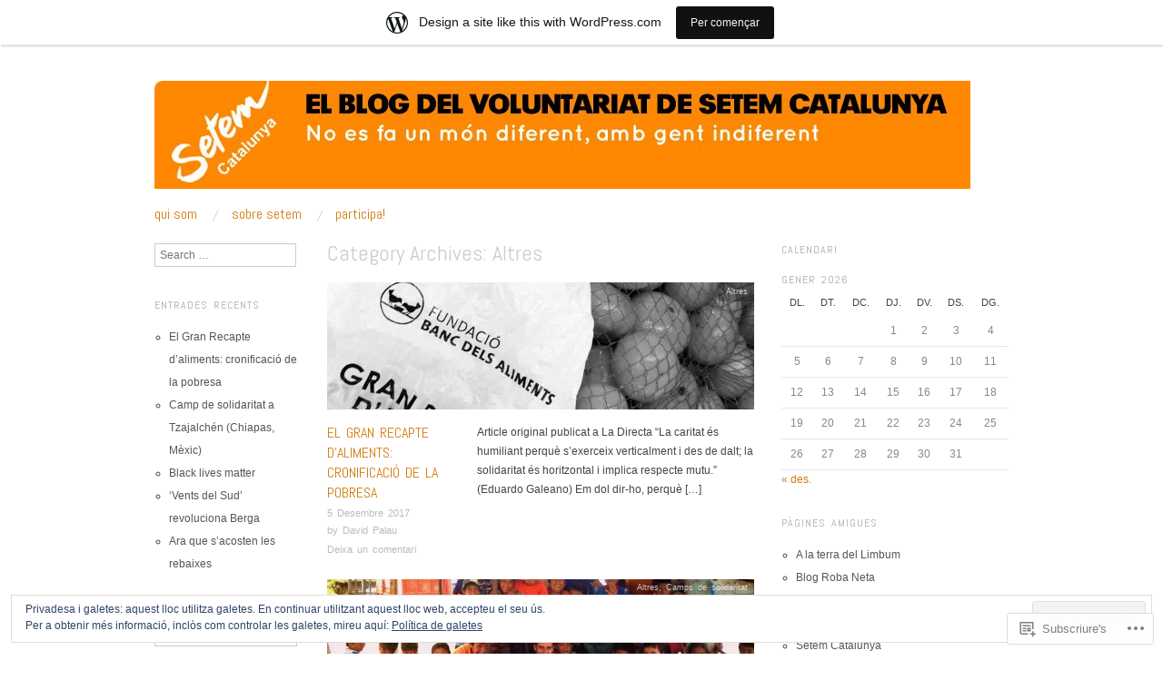

--- FILE ---
content_type: text/html; charset=UTF-8
request_url: https://setembloc.wordpress.com/category/altres/
body_size: 30104
content:
<!DOCTYPE html>
<!--[if IE 8]>
<html id="ie8" lang="ca">
<![endif]-->
<!--[if !(IE 8)]><!-->
<html lang="ca">
<!--<![endif]-->
<head>
<meta charset="UTF-8" />
<meta name="viewport" content="width=device-width,initial-scale=1" />
<title>Altres | El bloc del voluntariat de SETEM Catalunya</title>
<link rel="profile" href="http://gmpg.org/xfn/11" />
<link rel="pingback" href="https://setembloc.wordpress.com/xmlrpc.php" />
<!--[if lt IE 9]>
<script src="https://s0.wp.com/wp-content/themes/pub/oxygen/js/html5.js?m=1335201688i" type="text/javascript"></script>
<![endif]-->

<meta name='robots' content='max-image-preview:large' />
<meta name="google-site-verification" content="lGibdNPTI7tgSXnopG8-h6f82C9cmXfEJaFhaoWIk7Y" />
<link rel='dns-prefetch' href='//s0.wp.com' />
<link rel='dns-prefetch' href='//fonts-api.wp.com' />
<link rel='dns-prefetch' href='//af.pubmine.com' />
<link rel="alternate" type="application/rss+xml" title="El bloc del voluntariat de SETEM Catalunya &raquo; canal d&#039;informació" href="https://setembloc.wordpress.com/feed/" />
<link rel="alternate" type="application/rss+xml" title="El bloc del voluntariat de SETEM Catalunya &raquo; Canal dels comentaris" href="https://setembloc.wordpress.com/comments/feed/" />
<link rel="alternate" type="application/rss+xml" title="El bloc del voluntariat de SETEM Catalunya &raquo; Altres Canal de les categories" href="https://setembloc.wordpress.com/category/altres/feed/" />
	<script type="text/javascript">
		/* <![CDATA[ */
		function addLoadEvent(func) {
			var oldonload = window.onload;
			if (typeof window.onload != 'function') {
				window.onload = func;
			} else {
				window.onload = function () {
					oldonload();
					func();
				}
			}
		}
		/* ]]> */
	</script>
	<link crossorigin='anonymous' rel='stylesheet' id='all-css-0-1' href='/_static/??-eJxljd0KwjAMhV/IGocy8UJ8lq6LJVualiVl7O03QWXi5fn7DszFhSyGYpCqK1wjicJMfURTwLqleSR07GcwTIW9oYLawngMqgfYATrO8YtIfhrRSKLr/ARb9df5G+/eB7Tiw/jWoFUg5b7ydkzyJCFDp2HKzB+9vHCPdG+ubdNeTrf2PKx2K1Fv&cssminify=yes' type='text/css' media='all' />
<style id='wp-emoji-styles-inline-css'>

	img.wp-smiley, img.emoji {
		display: inline !important;
		border: none !important;
		box-shadow: none !important;
		height: 1em !important;
		width: 1em !important;
		margin: 0 0.07em !important;
		vertical-align: -0.1em !important;
		background: none !important;
		padding: 0 !important;
	}
/*# sourceURL=wp-emoji-styles-inline-css */
</style>
<link crossorigin='anonymous' rel='stylesheet' id='all-css-2-1' href='/wp-content/plugins/gutenberg-core/v22.4.2/build/styles/block-library/style.min.css?m=1769608164i&cssminify=yes' type='text/css' media='all' />
<style id='wp-block-library-inline-css'>
.has-text-align-justify {
	text-align:justify;
}
.has-text-align-justify{text-align:justify;}

/*# sourceURL=wp-block-library-inline-css */
</style><style id='global-styles-inline-css'>
:root{--wp--preset--aspect-ratio--square: 1;--wp--preset--aspect-ratio--4-3: 4/3;--wp--preset--aspect-ratio--3-4: 3/4;--wp--preset--aspect-ratio--3-2: 3/2;--wp--preset--aspect-ratio--2-3: 2/3;--wp--preset--aspect-ratio--16-9: 16/9;--wp--preset--aspect-ratio--9-16: 9/16;--wp--preset--color--black: #000000;--wp--preset--color--cyan-bluish-gray: #abb8c3;--wp--preset--color--white: #ffffff;--wp--preset--color--pale-pink: #f78da7;--wp--preset--color--vivid-red: #cf2e2e;--wp--preset--color--luminous-vivid-orange: #ff6900;--wp--preset--color--luminous-vivid-amber: #fcb900;--wp--preset--color--light-green-cyan: #7bdcb5;--wp--preset--color--vivid-green-cyan: #00d084;--wp--preset--color--pale-cyan-blue: #8ed1fc;--wp--preset--color--vivid-cyan-blue: #0693e3;--wp--preset--color--vivid-purple: #9b51e0;--wp--preset--gradient--vivid-cyan-blue-to-vivid-purple: linear-gradient(135deg,rgb(6,147,227) 0%,rgb(155,81,224) 100%);--wp--preset--gradient--light-green-cyan-to-vivid-green-cyan: linear-gradient(135deg,rgb(122,220,180) 0%,rgb(0,208,130) 100%);--wp--preset--gradient--luminous-vivid-amber-to-luminous-vivid-orange: linear-gradient(135deg,rgb(252,185,0) 0%,rgb(255,105,0) 100%);--wp--preset--gradient--luminous-vivid-orange-to-vivid-red: linear-gradient(135deg,rgb(255,105,0) 0%,rgb(207,46,46) 100%);--wp--preset--gradient--very-light-gray-to-cyan-bluish-gray: linear-gradient(135deg,rgb(238,238,238) 0%,rgb(169,184,195) 100%);--wp--preset--gradient--cool-to-warm-spectrum: linear-gradient(135deg,rgb(74,234,220) 0%,rgb(151,120,209) 20%,rgb(207,42,186) 40%,rgb(238,44,130) 60%,rgb(251,105,98) 80%,rgb(254,248,76) 100%);--wp--preset--gradient--blush-light-purple: linear-gradient(135deg,rgb(255,206,236) 0%,rgb(152,150,240) 100%);--wp--preset--gradient--blush-bordeaux: linear-gradient(135deg,rgb(254,205,165) 0%,rgb(254,45,45) 50%,rgb(107,0,62) 100%);--wp--preset--gradient--luminous-dusk: linear-gradient(135deg,rgb(255,203,112) 0%,rgb(199,81,192) 50%,rgb(65,88,208) 100%);--wp--preset--gradient--pale-ocean: linear-gradient(135deg,rgb(255,245,203) 0%,rgb(182,227,212) 50%,rgb(51,167,181) 100%);--wp--preset--gradient--electric-grass: linear-gradient(135deg,rgb(202,248,128) 0%,rgb(113,206,126) 100%);--wp--preset--gradient--midnight: linear-gradient(135deg,rgb(2,3,129) 0%,rgb(40,116,252) 100%);--wp--preset--font-size--small: 13px;--wp--preset--font-size--medium: 20px;--wp--preset--font-size--large: 36px;--wp--preset--font-size--x-large: 42px;--wp--preset--font-family--albert-sans: 'Albert Sans', sans-serif;--wp--preset--font-family--alegreya: Alegreya, serif;--wp--preset--font-family--arvo: Arvo, serif;--wp--preset--font-family--bodoni-moda: 'Bodoni Moda', serif;--wp--preset--font-family--bricolage-grotesque: 'Bricolage Grotesque', sans-serif;--wp--preset--font-family--cabin: Cabin, sans-serif;--wp--preset--font-family--chivo: Chivo, sans-serif;--wp--preset--font-family--commissioner: Commissioner, sans-serif;--wp--preset--font-family--cormorant: Cormorant, serif;--wp--preset--font-family--courier-prime: 'Courier Prime', monospace;--wp--preset--font-family--crimson-pro: 'Crimson Pro', serif;--wp--preset--font-family--dm-mono: 'DM Mono', monospace;--wp--preset--font-family--dm-sans: 'DM Sans', sans-serif;--wp--preset--font-family--dm-serif-display: 'DM Serif Display', serif;--wp--preset--font-family--domine: Domine, serif;--wp--preset--font-family--eb-garamond: 'EB Garamond', serif;--wp--preset--font-family--epilogue: Epilogue, sans-serif;--wp--preset--font-family--fahkwang: Fahkwang, sans-serif;--wp--preset--font-family--figtree: Figtree, sans-serif;--wp--preset--font-family--fira-sans: 'Fira Sans', sans-serif;--wp--preset--font-family--fjalla-one: 'Fjalla One', sans-serif;--wp--preset--font-family--fraunces: Fraunces, serif;--wp--preset--font-family--gabarito: Gabarito, system-ui;--wp--preset--font-family--ibm-plex-mono: 'IBM Plex Mono', monospace;--wp--preset--font-family--ibm-plex-sans: 'IBM Plex Sans', sans-serif;--wp--preset--font-family--ibarra-real-nova: 'Ibarra Real Nova', serif;--wp--preset--font-family--instrument-serif: 'Instrument Serif', serif;--wp--preset--font-family--inter: Inter, sans-serif;--wp--preset--font-family--josefin-sans: 'Josefin Sans', sans-serif;--wp--preset--font-family--jost: Jost, sans-serif;--wp--preset--font-family--libre-baskerville: 'Libre Baskerville', serif;--wp--preset--font-family--libre-franklin: 'Libre Franklin', sans-serif;--wp--preset--font-family--literata: Literata, serif;--wp--preset--font-family--lora: Lora, serif;--wp--preset--font-family--merriweather: Merriweather, serif;--wp--preset--font-family--montserrat: Montserrat, sans-serif;--wp--preset--font-family--newsreader: Newsreader, serif;--wp--preset--font-family--noto-sans-mono: 'Noto Sans Mono', sans-serif;--wp--preset--font-family--nunito: Nunito, sans-serif;--wp--preset--font-family--open-sans: 'Open Sans', sans-serif;--wp--preset--font-family--overpass: Overpass, sans-serif;--wp--preset--font-family--pt-serif: 'PT Serif', serif;--wp--preset--font-family--petrona: Petrona, serif;--wp--preset--font-family--piazzolla: Piazzolla, serif;--wp--preset--font-family--playfair-display: 'Playfair Display', serif;--wp--preset--font-family--plus-jakarta-sans: 'Plus Jakarta Sans', sans-serif;--wp--preset--font-family--poppins: Poppins, sans-serif;--wp--preset--font-family--raleway: Raleway, sans-serif;--wp--preset--font-family--roboto: Roboto, sans-serif;--wp--preset--font-family--roboto-slab: 'Roboto Slab', serif;--wp--preset--font-family--rubik: Rubik, sans-serif;--wp--preset--font-family--rufina: Rufina, serif;--wp--preset--font-family--sora: Sora, sans-serif;--wp--preset--font-family--source-sans-3: 'Source Sans 3', sans-serif;--wp--preset--font-family--source-serif-4: 'Source Serif 4', serif;--wp--preset--font-family--space-mono: 'Space Mono', monospace;--wp--preset--font-family--syne: Syne, sans-serif;--wp--preset--font-family--texturina: Texturina, serif;--wp--preset--font-family--urbanist: Urbanist, sans-serif;--wp--preset--font-family--work-sans: 'Work Sans', sans-serif;--wp--preset--spacing--20: 0.44rem;--wp--preset--spacing--30: 0.67rem;--wp--preset--spacing--40: 1rem;--wp--preset--spacing--50: 1.5rem;--wp--preset--spacing--60: 2.25rem;--wp--preset--spacing--70: 3.38rem;--wp--preset--spacing--80: 5.06rem;--wp--preset--shadow--natural: 6px 6px 9px rgba(0, 0, 0, 0.2);--wp--preset--shadow--deep: 12px 12px 50px rgba(0, 0, 0, 0.4);--wp--preset--shadow--sharp: 6px 6px 0px rgba(0, 0, 0, 0.2);--wp--preset--shadow--outlined: 6px 6px 0px -3px rgb(255, 255, 255), 6px 6px rgb(0, 0, 0);--wp--preset--shadow--crisp: 6px 6px 0px rgb(0, 0, 0);}:where(body) { margin: 0; }:where(.is-layout-flex){gap: 0.5em;}:where(.is-layout-grid){gap: 0.5em;}body .is-layout-flex{display: flex;}.is-layout-flex{flex-wrap: wrap;align-items: center;}.is-layout-flex > :is(*, div){margin: 0;}body .is-layout-grid{display: grid;}.is-layout-grid > :is(*, div){margin: 0;}body{padding-top: 0px;padding-right: 0px;padding-bottom: 0px;padding-left: 0px;}:root :where(.wp-element-button, .wp-block-button__link){background-color: #32373c;border-width: 0;color: #fff;font-family: inherit;font-size: inherit;font-style: inherit;font-weight: inherit;letter-spacing: inherit;line-height: inherit;padding-top: calc(0.667em + 2px);padding-right: calc(1.333em + 2px);padding-bottom: calc(0.667em + 2px);padding-left: calc(1.333em + 2px);text-decoration: none;text-transform: inherit;}.has-black-color{color: var(--wp--preset--color--black) !important;}.has-cyan-bluish-gray-color{color: var(--wp--preset--color--cyan-bluish-gray) !important;}.has-white-color{color: var(--wp--preset--color--white) !important;}.has-pale-pink-color{color: var(--wp--preset--color--pale-pink) !important;}.has-vivid-red-color{color: var(--wp--preset--color--vivid-red) !important;}.has-luminous-vivid-orange-color{color: var(--wp--preset--color--luminous-vivid-orange) !important;}.has-luminous-vivid-amber-color{color: var(--wp--preset--color--luminous-vivid-amber) !important;}.has-light-green-cyan-color{color: var(--wp--preset--color--light-green-cyan) !important;}.has-vivid-green-cyan-color{color: var(--wp--preset--color--vivid-green-cyan) !important;}.has-pale-cyan-blue-color{color: var(--wp--preset--color--pale-cyan-blue) !important;}.has-vivid-cyan-blue-color{color: var(--wp--preset--color--vivid-cyan-blue) !important;}.has-vivid-purple-color{color: var(--wp--preset--color--vivid-purple) !important;}.has-black-background-color{background-color: var(--wp--preset--color--black) !important;}.has-cyan-bluish-gray-background-color{background-color: var(--wp--preset--color--cyan-bluish-gray) !important;}.has-white-background-color{background-color: var(--wp--preset--color--white) !important;}.has-pale-pink-background-color{background-color: var(--wp--preset--color--pale-pink) !important;}.has-vivid-red-background-color{background-color: var(--wp--preset--color--vivid-red) !important;}.has-luminous-vivid-orange-background-color{background-color: var(--wp--preset--color--luminous-vivid-orange) !important;}.has-luminous-vivid-amber-background-color{background-color: var(--wp--preset--color--luminous-vivid-amber) !important;}.has-light-green-cyan-background-color{background-color: var(--wp--preset--color--light-green-cyan) !important;}.has-vivid-green-cyan-background-color{background-color: var(--wp--preset--color--vivid-green-cyan) !important;}.has-pale-cyan-blue-background-color{background-color: var(--wp--preset--color--pale-cyan-blue) !important;}.has-vivid-cyan-blue-background-color{background-color: var(--wp--preset--color--vivid-cyan-blue) !important;}.has-vivid-purple-background-color{background-color: var(--wp--preset--color--vivid-purple) !important;}.has-black-border-color{border-color: var(--wp--preset--color--black) !important;}.has-cyan-bluish-gray-border-color{border-color: var(--wp--preset--color--cyan-bluish-gray) !important;}.has-white-border-color{border-color: var(--wp--preset--color--white) !important;}.has-pale-pink-border-color{border-color: var(--wp--preset--color--pale-pink) !important;}.has-vivid-red-border-color{border-color: var(--wp--preset--color--vivid-red) !important;}.has-luminous-vivid-orange-border-color{border-color: var(--wp--preset--color--luminous-vivid-orange) !important;}.has-luminous-vivid-amber-border-color{border-color: var(--wp--preset--color--luminous-vivid-amber) !important;}.has-light-green-cyan-border-color{border-color: var(--wp--preset--color--light-green-cyan) !important;}.has-vivid-green-cyan-border-color{border-color: var(--wp--preset--color--vivid-green-cyan) !important;}.has-pale-cyan-blue-border-color{border-color: var(--wp--preset--color--pale-cyan-blue) !important;}.has-vivid-cyan-blue-border-color{border-color: var(--wp--preset--color--vivid-cyan-blue) !important;}.has-vivid-purple-border-color{border-color: var(--wp--preset--color--vivid-purple) !important;}.has-vivid-cyan-blue-to-vivid-purple-gradient-background{background: var(--wp--preset--gradient--vivid-cyan-blue-to-vivid-purple) !important;}.has-light-green-cyan-to-vivid-green-cyan-gradient-background{background: var(--wp--preset--gradient--light-green-cyan-to-vivid-green-cyan) !important;}.has-luminous-vivid-amber-to-luminous-vivid-orange-gradient-background{background: var(--wp--preset--gradient--luminous-vivid-amber-to-luminous-vivid-orange) !important;}.has-luminous-vivid-orange-to-vivid-red-gradient-background{background: var(--wp--preset--gradient--luminous-vivid-orange-to-vivid-red) !important;}.has-very-light-gray-to-cyan-bluish-gray-gradient-background{background: var(--wp--preset--gradient--very-light-gray-to-cyan-bluish-gray) !important;}.has-cool-to-warm-spectrum-gradient-background{background: var(--wp--preset--gradient--cool-to-warm-spectrum) !important;}.has-blush-light-purple-gradient-background{background: var(--wp--preset--gradient--blush-light-purple) !important;}.has-blush-bordeaux-gradient-background{background: var(--wp--preset--gradient--blush-bordeaux) !important;}.has-luminous-dusk-gradient-background{background: var(--wp--preset--gradient--luminous-dusk) !important;}.has-pale-ocean-gradient-background{background: var(--wp--preset--gradient--pale-ocean) !important;}.has-electric-grass-gradient-background{background: var(--wp--preset--gradient--electric-grass) !important;}.has-midnight-gradient-background{background: var(--wp--preset--gradient--midnight) !important;}.has-small-font-size{font-size: var(--wp--preset--font-size--small) !important;}.has-medium-font-size{font-size: var(--wp--preset--font-size--medium) !important;}.has-large-font-size{font-size: var(--wp--preset--font-size--large) !important;}.has-x-large-font-size{font-size: var(--wp--preset--font-size--x-large) !important;}.has-albert-sans-font-family{font-family: var(--wp--preset--font-family--albert-sans) !important;}.has-alegreya-font-family{font-family: var(--wp--preset--font-family--alegreya) !important;}.has-arvo-font-family{font-family: var(--wp--preset--font-family--arvo) !important;}.has-bodoni-moda-font-family{font-family: var(--wp--preset--font-family--bodoni-moda) !important;}.has-bricolage-grotesque-font-family{font-family: var(--wp--preset--font-family--bricolage-grotesque) !important;}.has-cabin-font-family{font-family: var(--wp--preset--font-family--cabin) !important;}.has-chivo-font-family{font-family: var(--wp--preset--font-family--chivo) !important;}.has-commissioner-font-family{font-family: var(--wp--preset--font-family--commissioner) !important;}.has-cormorant-font-family{font-family: var(--wp--preset--font-family--cormorant) !important;}.has-courier-prime-font-family{font-family: var(--wp--preset--font-family--courier-prime) !important;}.has-crimson-pro-font-family{font-family: var(--wp--preset--font-family--crimson-pro) !important;}.has-dm-mono-font-family{font-family: var(--wp--preset--font-family--dm-mono) !important;}.has-dm-sans-font-family{font-family: var(--wp--preset--font-family--dm-sans) !important;}.has-dm-serif-display-font-family{font-family: var(--wp--preset--font-family--dm-serif-display) !important;}.has-domine-font-family{font-family: var(--wp--preset--font-family--domine) !important;}.has-eb-garamond-font-family{font-family: var(--wp--preset--font-family--eb-garamond) !important;}.has-epilogue-font-family{font-family: var(--wp--preset--font-family--epilogue) !important;}.has-fahkwang-font-family{font-family: var(--wp--preset--font-family--fahkwang) !important;}.has-figtree-font-family{font-family: var(--wp--preset--font-family--figtree) !important;}.has-fira-sans-font-family{font-family: var(--wp--preset--font-family--fira-sans) !important;}.has-fjalla-one-font-family{font-family: var(--wp--preset--font-family--fjalla-one) !important;}.has-fraunces-font-family{font-family: var(--wp--preset--font-family--fraunces) !important;}.has-gabarito-font-family{font-family: var(--wp--preset--font-family--gabarito) !important;}.has-ibm-plex-mono-font-family{font-family: var(--wp--preset--font-family--ibm-plex-mono) !important;}.has-ibm-plex-sans-font-family{font-family: var(--wp--preset--font-family--ibm-plex-sans) !important;}.has-ibarra-real-nova-font-family{font-family: var(--wp--preset--font-family--ibarra-real-nova) !important;}.has-instrument-serif-font-family{font-family: var(--wp--preset--font-family--instrument-serif) !important;}.has-inter-font-family{font-family: var(--wp--preset--font-family--inter) !important;}.has-josefin-sans-font-family{font-family: var(--wp--preset--font-family--josefin-sans) !important;}.has-jost-font-family{font-family: var(--wp--preset--font-family--jost) !important;}.has-libre-baskerville-font-family{font-family: var(--wp--preset--font-family--libre-baskerville) !important;}.has-libre-franklin-font-family{font-family: var(--wp--preset--font-family--libre-franklin) !important;}.has-literata-font-family{font-family: var(--wp--preset--font-family--literata) !important;}.has-lora-font-family{font-family: var(--wp--preset--font-family--lora) !important;}.has-merriweather-font-family{font-family: var(--wp--preset--font-family--merriweather) !important;}.has-montserrat-font-family{font-family: var(--wp--preset--font-family--montserrat) !important;}.has-newsreader-font-family{font-family: var(--wp--preset--font-family--newsreader) !important;}.has-noto-sans-mono-font-family{font-family: var(--wp--preset--font-family--noto-sans-mono) !important;}.has-nunito-font-family{font-family: var(--wp--preset--font-family--nunito) !important;}.has-open-sans-font-family{font-family: var(--wp--preset--font-family--open-sans) !important;}.has-overpass-font-family{font-family: var(--wp--preset--font-family--overpass) !important;}.has-pt-serif-font-family{font-family: var(--wp--preset--font-family--pt-serif) !important;}.has-petrona-font-family{font-family: var(--wp--preset--font-family--petrona) !important;}.has-piazzolla-font-family{font-family: var(--wp--preset--font-family--piazzolla) !important;}.has-playfair-display-font-family{font-family: var(--wp--preset--font-family--playfair-display) !important;}.has-plus-jakarta-sans-font-family{font-family: var(--wp--preset--font-family--plus-jakarta-sans) !important;}.has-poppins-font-family{font-family: var(--wp--preset--font-family--poppins) !important;}.has-raleway-font-family{font-family: var(--wp--preset--font-family--raleway) !important;}.has-roboto-font-family{font-family: var(--wp--preset--font-family--roboto) !important;}.has-roboto-slab-font-family{font-family: var(--wp--preset--font-family--roboto-slab) !important;}.has-rubik-font-family{font-family: var(--wp--preset--font-family--rubik) !important;}.has-rufina-font-family{font-family: var(--wp--preset--font-family--rufina) !important;}.has-sora-font-family{font-family: var(--wp--preset--font-family--sora) !important;}.has-source-sans-3-font-family{font-family: var(--wp--preset--font-family--source-sans-3) !important;}.has-source-serif-4-font-family{font-family: var(--wp--preset--font-family--source-serif-4) !important;}.has-space-mono-font-family{font-family: var(--wp--preset--font-family--space-mono) !important;}.has-syne-font-family{font-family: var(--wp--preset--font-family--syne) !important;}.has-texturina-font-family{font-family: var(--wp--preset--font-family--texturina) !important;}.has-urbanist-font-family{font-family: var(--wp--preset--font-family--urbanist) !important;}.has-work-sans-font-family{font-family: var(--wp--preset--font-family--work-sans) !important;}
/*# sourceURL=global-styles-inline-css */
</style>

<style id='classic-theme-styles-inline-css'>
.wp-block-button__link{background-color:#32373c;border-radius:9999px;box-shadow:none;color:#fff;font-size:1.125em;padding:calc(.667em + 2px) calc(1.333em + 2px);text-decoration:none}.wp-block-file__button{background:#32373c;color:#fff}.wp-block-accordion-heading{margin:0}.wp-block-accordion-heading__toggle{background-color:inherit!important;color:inherit!important}.wp-block-accordion-heading__toggle:not(:focus-visible){outline:none}.wp-block-accordion-heading__toggle:focus,.wp-block-accordion-heading__toggle:hover{background-color:inherit!important;border:none;box-shadow:none;color:inherit;padding:var(--wp--preset--spacing--20,1em) 0;text-decoration:none}.wp-block-accordion-heading__toggle:focus-visible{outline:auto;outline-offset:0}
/*# sourceURL=/wp-content/plugins/gutenberg-core/v22.4.2/build/styles/block-library/classic.min.css */
</style>
<link crossorigin='anonymous' rel='stylesheet' id='all-css-4-1' href='/_static/??-eJx9jEEOAiEQBD/kQECjeDC+ZWEnijIwYWA3/l72op689KFTVXplCCU3zE1z6reYRYfiUwlP0VYZpwxIJE4IFRd10HOU9iFA2iuhCiI7/ROiDt9WxfETT20jCOc4YUIa2D9t5eGA91xRBMZS7ATtPkTZvCtdzNEZt7f2fHq8Afl7R7w=&cssminify=yes' type='text/css' media='all' />
<link crossorigin='anonymous' rel='stylesheet' id='screen-css-5-1' href='/wp-content/themes/pub/oxygen/style.css?m=1741693338i&cssminify=yes' type='text/css' media='screen' />
<link rel='stylesheet' id='font-abel-css' href='https://fonts-api.wp.com/css?family=Abel&#038;ver=20120821' media='all' />
<link crossorigin='anonymous' rel='stylesheet' id='all-css-8-1' href='/_static/??-eJx9y0EKwkAMheELGUNhRF2IZ2lDjCOZZGhmqL29dVc37t4P78OlArk1tobtyYUDa5/Q36uwYTbCaKsyLJW8HCnigDtROlTtki1w5kldtim4vXb5Dwk7qNPYsttPwEPHPH/pvdyGdLqmdDkP6fUBzX1Amw==&cssminify=yes' type='text/css' media='all' />
<link crossorigin='anonymous' rel='stylesheet' id='print-css-9-1' href='/wp-content/mu-plugins/global-print/global-print.css?m=1465851035i&cssminify=yes' type='text/css' media='print' />
<link crossorigin='anonymous' rel='stylesheet' id='all-css-10-1' href='/wp-content/mu-plugins/infinity/themes/pub/oxygen.css?m=1339516582i&cssminify=yes' type='text/css' media='all' />
<style id='jetpack-global-styles-frontend-style-inline-css'>
:root { --font-headings: unset; --font-base: unset; --font-headings-default: -apple-system,BlinkMacSystemFont,"Segoe UI",Roboto,Oxygen-Sans,Ubuntu,Cantarell,"Helvetica Neue",sans-serif; --font-base-default: -apple-system,BlinkMacSystemFont,"Segoe UI",Roboto,Oxygen-Sans,Ubuntu,Cantarell,"Helvetica Neue",sans-serif;}
/*# sourceURL=jetpack-global-styles-frontend-style-inline-css */
</style>
<link crossorigin='anonymous' rel='stylesheet' id='all-css-12-1' href='/wp-content/themes/h4/global.css?m=1420737423i&cssminify=yes' type='text/css' media='all' />
<script type="text/javascript" id="wpcom-actionbar-placeholder-js-extra">
/* <![CDATA[ */
var actionbardata = {"siteID":"54103597","postID":"0","siteURL":"https://setembloc.wordpress.com","xhrURL":"https://setembloc.wordpress.com/wp-admin/admin-ajax.php","nonce":"0d14b81b3d","isLoggedIn":"","statusMessage":"","subsEmailDefault":"instantly","proxyScriptUrl":"https://s0.wp.com/wp-content/js/wpcom-proxy-request.js?m=1513050504i&amp;ver=20211021","i18n":{"followedText":"New posts from this site will now appear in your \u003Ca href=\"https://wordpress.com/reader\"\u003EReader\u003C/a\u003E","foldBar":"Collapse this bar","unfoldBar":"Expand this bar","shortLinkCopied":"Shortlink copied to clipboard."}};
//# sourceURL=wpcom-actionbar-placeholder-js-extra
/* ]]> */
</script>
<script type="text/javascript" id="jetpack-mu-wpcom-settings-js-before">
/* <![CDATA[ */
var JETPACK_MU_WPCOM_SETTINGS = {"assetsUrl":"https://s0.wp.com/wp-content/mu-plugins/jetpack-mu-wpcom-plugin/sun/jetpack_vendor/automattic/jetpack-mu-wpcom/src/build/"};
//# sourceURL=jetpack-mu-wpcom-settings-js-before
/* ]]> */
</script>
<script crossorigin='anonymous' type='text/javascript'  src='/_static/??-eJyFjcsOwiAQRX/I6dSa+lgYvwWBEAgMOAPW/n3bqIk7V2dxT87FqYDOVC1VDIIcKxTOr7kLssN186RjM1a2MTya5fmDLnn6K0HyjlW1v/L37R6zgxKb8yQ4ZTbKCOioRN4hnQo+hw1AmcCZwmvilq7709CPh/54voQFmNpFWg=='></script>
<script type="text/javascript" id="rlt-proxy-js-after">
/* <![CDATA[ */
	rltInitialize( {"token":null,"iframeOrigins":["https:\/\/widgets.wp.com"]} );
//# sourceURL=rlt-proxy-js-after
/* ]]> */
</script>
<link rel="EditURI" type="application/rsd+xml" title="RSD" href="https://setembloc.wordpress.com/xmlrpc.php?rsd" />
<meta name="generator" content="WordPress.com" />

<!-- Jetpack Open Graph Tags -->
<meta property="og:type" content="website" />
<meta property="og:title" content="Altres &#8211; El bloc del voluntariat de SETEM Catalunya" />
<meta property="og:url" content="https://setembloc.wordpress.com/category/altres/" />
<meta property="og:site_name" content="El bloc del voluntariat de SETEM Catalunya" />
<meta property="og:image" content="https://s0.wp.com/i/blank.jpg?m=1383295312i" />
<meta property="og:image:width" content="200" />
<meta property="og:image:height" content="200" />
<meta property="og:image:alt" content="" />
<meta property="og:locale" content="ca_ES" />
<meta property="fb:app_id" content="249643311490" />

<!-- End Jetpack Open Graph Tags -->
<link rel="shortcut icon" type="image/x-icon" href="https://s0.wp.com/i/favicon.ico?m=1713425267i" sizes="16x16 24x24 32x32 48x48" />
<link rel="icon" type="image/x-icon" href="https://s0.wp.com/i/favicon.ico?m=1713425267i" sizes="16x16 24x24 32x32 48x48" />
<link rel="apple-touch-icon" href="https://s0.wp.com/i/webclip.png?m=1713868326i" />
<link rel='openid.server' href='https://setembloc.wordpress.com/?openidserver=1' />
<link rel='openid.delegate' href='https://setembloc.wordpress.com/' />
<link rel="search" type="application/opensearchdescription+xml" href="https://setembloc.wordpress.com/osd.xml" title="El bloc del voluntariat de SETEM Catalunya" />
<link rel="search" type="application/opensearchdescription+xml" href="https://s1.wp.com/opensearch.xml" title="WordPress.com" />
<meta name="theme-color" content="#ffffff" />
	<style type="text/css">
		#page {
			background-color: #ffffff		}
	</style>
	<style>
		html {
			font-size: 16px;
		}
		h1, h2, h3, h4, h5, h6, dl dt, blockquote, blockquote blockquote blockquote, .site-title, .main-navigation a, .widget_calendar caption {
			font-family: 'Abel', sans-serif;
		}
		.error, .entry-title a, .entry-content a, entry-summary a, .main-navigation > div > ul > li > a, .widget a, .post-navigation a, #image-navigation a, .pingback a, .logged-in-as a, .more-articles .entry-title a:hover, .widget_flickr #flickr_badge_uber_wrapper a {
			color: #d37c0d;
		}
		a:hover, .comment-meta a, .comment-meta a:visited {
			border-color: #d37c0d;
		}
		a.read-more, a.read-more:visited, .pagination a:hover, .comment-navigation a:hover, button, html input[type="button"], input[type="reset"], input[type="submit"], #infinite-handle span {
			background-color: #d37c0d;
		}
	</style>
<meta name="description" content="Entrades quant a Altres escrites per David Palau, Víctor Yustres, lidiagonzalez, sylwia1987 i .annawestside" />
	<style type="text/css">
			.site-title,
		.site-description {
			position: absolute;
			clip: rect(1px 1px 1px 1px); /* IE6, IE7 */
			clip: rect(1px, 1px, 1px, 1px);
		}
		</style>
	<script type="text/javascript">
/* <![CDATA[ */
var wa_client = {}; wa_client.cmd = []; wa_client.config = { 'blog_id': 54103597, 'blog_language': 'ca', 'is_wordads': false, 'hosting_type': 0, 'afp_account_id': null, 'afp_host_id': 5038568878849053, 'theme': 'pub/oxygen', '_': { 'title': 'Advertisement', 'privacy_settings': 'Configuració de la privacitat' }, 'formats': [ 'belowpost', 'bottom_sticky', 'sidebar_sticky_right', 'sidebar', 'gutenberg_rectangle', 'gutenberg_leaderboard', 'gutenberg_mobile_leaderboard', 'gutenberg_skyscraper' ] };
/* ]]> */
</script>
		<script type="text/javascript">

			window.doNotSellCallback = function() {

				var linkElements = [
					'a[href="https://wordpress.com/?ref=footer_blog"]',
					'a[href="https://wordpress.com/?ref=footer_website"]',
					'a[href="https://wordpress.com/?ref=vertical_footer"]',
					'a[href^="https://wordpress.com/?ref=footer_segment_"]',
				].join(',');

				var dnsLink = document.createElement( 'a' );
				dnsLink.href = 'https://wordpress.com/advertising-program-optout/';
				dnsLink.classList.add( 'do-not-sell-link' );
				dnsLink.rel = 'nofollow';
				dnsLink.style.marginLeft = '0.5em';
				dnsLink.textContent = 'Do Not Sell or Share My Personal Information';

				var creditLinks = document.querySelectorAll( linkElements );

				if ( 0 === creditLinks.length ) {
					return false;
				}

				Array.prototype.forEach.call( creditLinks, function( el ) {
					el.insertAdjacentElement( 'afterend', dnsLink );
				});

				return true;
			};

		</script>
		<script type="text/javascript">
	window.google_analytics_uacct = "UA-52447-2";
</script>

<script type="text/javascript">
	var _gaq = _gaq || [];
	_gaq.push(['_setAccount', 'UA-52447-2']);
	_gaq.push(['_gat._anonymizeIp']);
	_gaq.push(['_setDomainName', 'wordpress.com']);
	_gaq.push(['_initData']);
	_gaq.push(['_trackPageview']);

	(function() {
		var ga = document.createElement('script'); ga.type = 'text/javascript'; ga.async = true;
		ga.src = ('https:' == document.location.protocol ? 'https://ssl' : 'http://www') + '.google-analytics.com/ga.js';
		(document.getElementsByTagName('head')[0] || document.getElementsByTagName('body')[0]).appendChild(ga);
	})();
</script>
<link crossorigin='anonymous' rel='stylesheet' id='all-css-0-3' href='/_static/??-eJydzNEKwjAMheEXsoapc+xCfBSpWRjd0rQ0DWNvL8LmpYiX/+HwwZIdJqkkFaK5zDYGUZioZo/z1qAm8AiC8OSEs4IuIVM5ouoBfgZiGoxJAX1JpsSfzz786dXANLjRM1NZv9Xbv8db07XnU9dfL+30AlHOX2M=&cssminify=yes' type='text/css' media='all' />
</head>

<body class="archive category category-altres category-18503 wp-theme-puboxygen no-js customizer-styles-applied group-blog jetpack-reblog-enabled has-marketing-bar has-marketing-bar-theme-oxygen">
<div id="page" class="hfeed site">
		<header id="masthead" class="site-header" role="banner">
		<hgroup>
			<a href="https://setembloc.wordpress.com/" class="site-logo-link" rel="home" itemprop="url"></a>			<h1 class="site-title"><a href="https://setembloc.wordpress.com/" title="El bloc del voluntariat de SETEM Catalunya" rel="home">El bloc del voluntariat de SETEM Catalunya</a></h1>
			<h2 class="site-description">No es fa un món diferent, amb gent indiferent.</h2>
		</hgroup>

		
		
			<a href="https://setembloc.wordpress.com/" title="El bloc del voluntariat de SETEM Catalunya" rel="home">
				<img src="https://setembloc.wordpress.com/wp-content/uploads/2014/03/cropped-capcalera_lletres.jpg" width="898" height="119" alt="" class="custom-header" />
			</a>

		
		<nav role="navigation" class="site-navigation main-navigation clear-fix">
			<h1 class="assistive-text">Main Menu</h1>
			<div class="assistive-text skip-link"><a href="#content" title="Vés al contingut">Vés al contingut</a></div>

			<div class="menu"><ul>
<li class="page_item page-item-6"><a href="https://setembloc.wordpress.com/qui-som/">Qui som</a></li>
<li class="page_item page-item-12"><a href="https://setembloc.wordpress.com/que-es-setem/">Sobre SETEM</a></li>
<li class="page_item page-item-189 page_item_has_children"><a href="https://setembloc.wordpress.com/participa/">Participa!</a>
<ul class='children'>
	<li class="page_item page-item-2775"><a href="https://setembloc.wordpress.com/participa/manual-destil/">Manual d&#8217;estil</a></li>
</ul>
</li>
</ul></div>
		</nav>
	</header><!-- #masthead .site-header -->

	<div id="main" class="clear-fix">
<section id="primary" class="site-content">
	<div id="content" role="main">

	
		<header class="page-header">
			<h1 class="page-title">
				Category Archives: <span>Altres</span>			</h1>
					</header>

		
				
			
<article id="post-3505" class="clear-fix post-3505 post type-post status-publish format-standard has-post-thumbnail hentry category-altres">
	<div class="featured-image">
		<a href="https://setembloc.wordpress.com/2017/12/05/el-gran-recapte-daliments-cronificacio-de-la-pobresa/" title="Enllaç permanent a El Gran Recapte d&#8217;aliments: cronificació de la pobresa" rel="bookmark">
		<img width="470" height="140" src="https://setembloc.wordpress.com/wp-content/uploads/2017/12/aliments.jpg?w=470&amp;h=140&amp;crop=1" class="attachment-archive-thumbnail size-archive-thumbnail wp-post-image" alt="" decoding="async" srcset="https://setembloc.wordpress.com/wp-content/uploads/2017/12/aliments.jpg?w=470&amp;h=140&amp;crop=1 470w, https://setembloc.wordpress.com/wp-content/uploads/2017/12/aliments.jpg?w=150&amp;h=45&amp;crop=1 150w, https://setembloc.wordpress.com/wp-content/uploads/2017/12/aliments.jpg?w=300&amp;h=89&amp;crop=1 300w, https://setembloc.wordpress.com/wp-content/uploads/2017/12/aliments.jpg?w=768&amp;h=229&amp;crop=1 768w" sizes="(max-width: 470px) 100vw, 470px" data-attachment-id="3507" data-permalink="https://setembloc.wordpress.com/2017/12/05/el-gran-recapte-daliments-cronificacio-de-la-pobresa/aliments/#main" data-orig-file="https://setembloc.wordpress.com/wp-content/uploads/2017/12/aliments.jpg" data-orig-size="900,600" data-comments-opened="1" data-image-meta="{&quot;aperture&quot;:&quot;2.8&quot;,&quot;credit&quot;:&quot;&quot;,&quot;camera&quot;:&quot;iPhone 4&quot;,&quot;caption&quot;:&quot;&quot;,&quot;created_timestamp&quot;:&quot;1354358047&quot;,&quot;copyright&quot;:&quot;&quot;,&quot;focal_length&quot;:&quot;3.85&quot;,&quot;iso&quot;:&quot;100&quot;,&quot;shutter_speed&quot;:&quot;0.033333333333333&quot;,&quot;title&quot;:&quot;&quot;,&quot;orientation&quot;:&quot;1&quot;}" data-image-title="Aliments" data-image-description="" data-image-caption="" data-medium-file="https://setembloc.wordpress.com/wp-content/uploads/2017/12/aliments.jpg?w=300" data-large-file="https://setembloc.wordpress.com/wp-content/uploads/2017/12/aliments.jpg?w=470" />		</a>
	</div>

	<header class="entry-header">
		<h1 class="entry-title"><a href="https://setembloc.wordpress.com/2017/12/05/el-gran-recapte-daliments-cronificacio-de-la-pobresa/" rel="bookmark">El Gran Recapte d&#8217;aliments: cronificació de la pobresa</a></h1>

		<div class="entry-meta">
			<span class="entry-date"><a href="https://setembloc.wordpress.com/2017/12/05/el-gran-recapte-daliments-cronificacio-de-la-pobresa/" title="11:27 AM" rel="bookmark"><time class="entry-date" datetime="2017-12-05T11:27:13+00:00" pubdate>5 Desembre 2017</time></a></span><span class="byline">by <span class="author vcard"><a class="url fn n" href="https://setembloc.wordpress.com/author/dpalauza/" title="Mostra totes les entrades de David Palau" rel="author">David Palau</a></span></span>
							<span class="comments-link"><a href="https://setembloc.wordpress.com/2017/12/05/el-gran-recapte-daliments-cronificacio-de-la-pobresa/#respond">Deixa un comentari</a></span>
			
					</div><!-- .entry-meta -->
	</header><!-- .entry-header -->

	<div class="entry-summary clear-fix">
		<p>Article original publicat a La Directa &#8220;La caritat és humiliant perquè s&#8217;exerceix verticalment i des de dalt; la solidaritat és horitzontal i implica respecte mutu.&#8221; (Eduardo Galeano) Em dol dir-ho, perquè [&hellip;]</p>
			</div><!-- .entry-summary -->

	<a href="https://setembloc.wordpress.com/2017/12/05/el-gran-recapte-daliments-cronificacio-de-la-pobresa/" title="Enllaç permanent a El Gran Recapte d&#8217;aliments: cronificació de la pobresa" rel="bookmark" class="read-more">Read Article &rarr;</a>

	<footer class="entry-meta">
								<span class="cat-links">
				<a href="https://setembloc.wordpress.com/category/altres/" rel="category tag">Altres</a>			</span>
						</footer><!-- #entry-meta -->
</article><!-- #post-3505 -->
		
			
<article id="post-3498" class="clear-fix post-3498 post type-post status-publish format-standard hentry category-altres category-camps-de-solidaritat">
	<div class="featured-image">
		<a href="https://setembloc.wordpress.com/2017/11/27/camp-de-solidaritat-a-tzajalchen-comitan-chiapas-mexic/" title="Enllaç permanent a Camp de solidaritat a Tzajalchén (Chiapas, Mèxic)" rel="bookmark">
		<img width="470" height="140" src="https://setembloc.wordpress.com/wp-content/uploads/2017/11/mexic-1.jpg?w=470&amp;h=140&amp;crop=1" class="attachment-archive-thumbnail size-archive-thumbnail" alt="" decoding="async" srcset="https://setembloc.wordpress.com/wp-content/uploads/2017/11/mexic-1.jpg?w=470&amp;h=140&amp;crop=1 470w, https://setembloc.wordpress.com/wp-content/uploads/2017/11/mexic-1.jpg?w=940&amp;h=280&amp;crop=1 940w, https://setembloc.wordpress.com/wp-content/uploads/2017/11/mexic-1.jpg?w=150&amp;h=45&amp;crop=1 150w, https://setembloc.wordpress.com/wp-content/uploads/2017/11/mexic-1.jpg?w=300&amp;h=89&amp;crop=1 300w, https://setembloc.wordpress.com/wp-content/uploads/2017/11/mexic-1.jpg?w=768&amp;h=229&amp;crop=1 768w" sizes="(max-width: 470px) 100vw, 470px" data-attachment-id="3499" data-permalink="https://setembloc.wordpress.com/2017/11/27/camp-de-solidaritat-a-tzajalchen-comitan-chiapas-mexic/mexic-1/#main" data-orig-file="https://setembloc.wordpress.com/wp-content/uploads/2017/11/mexic-1.jpg" data-orig-size="1299,771" data-comments-opened="1" data-image-meta="{&quot;aperture&quot;:&quot;0&quot;,&quot;credit&quot;:&quot;&quot;,&quot;camera&quot;:&quot;&quot;,&quot;caption&quot;:&quot;&quot;,&quot;created_timestamp&quot;:&quot;0&quot;,&quot;copyright&quot;:&quot;&quot;,&quot;focal_length&quot;:&quot;0&quot;,&quot;iso&quot;:&quot;0&quot;,&quot;shutter_speed&quot;:&quot;0&quot;,&quot;title&quot;:&quot;&quot;,&quot;orientation&quot;:&quot;0&quot;}" data-image-title="mexic 1" data-image-description="" data-image-caption="" data-medium-file="https://setembloc.wordpress.com/wp-content/uploads/2017/11/mexic-1.jpg?w=300" data-large-file="https://setembloc.wordpress.com/wp-content/uploads/2017/11/mexic-1.jpg?w=470" />		</a>
	</div>

	<header class="entry-header">
		<h1 class="entry-title"><a href="https://setembloc.wordpress.com/2017/11/27/camp-de-solidaritat-a-tzajalchen-comitan-chiapas-mexic/" rel="bookmark">Camp de solidaritat a Tzajalchén (Chiapas, Mèxic)</a></h1>

		<div class="entry-meta">
			<span class="entry-date"><a href="https://setembloc.wordpress.com/2017/11/27/camp-de-solidaritat-a-tzajalchen-comitan-chiapas-mexic/" title="4:29 PM" rel="bookmark"><time class="entry-date" datetime="2017-11-27T16:29:07+00:00" pubdate>27 Novembre 2017</time></a></span><span class="byline">by <span class="author vcard"><a class="url fn n" href="https://setembloc.wordpress.com/author/bitelyus33/" title="Mostra totes les entrades de Víctor Yustres" rel="author">Víctor Yustres</a></span></span>
							<span class="comments-link"><a href="https://setembloc.wordpress.com/2017/11/27/camp-de-solidaritat-a-tzajalchen-comitan-chiapas-mexic/#respond">Deixa un comentari</a></span>
			
					</div><!-- .entry-meta -->
	</header><!-- .entry-header -->

	<div class="entry-summary clear-fix">
		<p>Marc Dalmau La meva experiència per explicar va ser el camp de solidaritat que va organitzar la delegació de SETEM de Tarragona l’estiu de l’any 2006 a Chiapas (Mèxic). Per [&hellip;]</p>
			</div><!-- .entry-summary -->

	<a href="https://setembloc.wordpress.com/2017/11/27/camp-de-solidaritat-a-tzajalchen-comitan-chiapas-mexic/" title="Enllaç permanent a Camp de solidaritat a Tzajalchén (Chiapas, Mèxic)" rel="bookmark" class="read-more">Read Article &rarr;</a>

	<footer class="entry-meta">
								<span class="cat-links">
				<a href="https://setembloc.wordpress.com/category/altres/" rel="category tag">Altres</a>, <a href="https://setembloc.wordpress.com/category/mobilitzacio-social/camps-de-solidaritat/" rel="category tag">Camps de solidaritat</a>			</span>
						</footer><!-- #entry-meta -->
</article><!-- #post-3498 -->
		
			
<article id="post-3320" class="clear-fix post-3320 post type-post status-publish format-standard hentry category-actualitat category-altres category-camps-de-solidaritat category-voluntariat category-voluntariat-de-setem">
	<div class="featured-image">
		<a href="https://setembloc.wordpress.com/2017/10/11/vents-del-sud-enguany-revoluciona-berga/" title="Enllaç permanent a &#8216;Vents del Sud&#8217; revoluciona Berga" rel="bookmark">
		<img width="470" height="140" src="https://setembloc.wordpress.com/wp-content/uploads/2017/10/berga-1.jpg?w=470&amp;h=140&amp;crop=1" class="attachment-archive-thumbnail size-archive-thumbnail" alt="" decoding="async" loading="lazy" srcset="https://setembloc.wordpress.com/wp-content/uploads/2017/10/berga-1.jpg?w=470&amp;h=140&amp;crop=1 470w, https://setembloc.wordpress.com/wp-content/uploads/2017/10/berga-1.jpg?w=940&amp;h=280&amp;crop=1 940w, https://setembloc.wordpress.com/wp-content/uploads/2017/10/berga-1.jpg?w=150&amp;h=45&amp;crop=1 150w, https://setembloc.wordpress.com/wp-content/uploads/2017/10/berga-1.jpg?w=300&amp;h=89&amp;crop=1 300w, https://setembloc.wordpress.com/wp-content/uploads/2017/10/berga-1.jpg?w=768&amp;h=229&amp;crop=1 768w" sizes="(max-width: 470px) 100vw, 470px" data-attachment-id="3326" data-permalink="https://setembloc.wordpress.com/2017/10/11/vents-del-sud-enguany-revoluciona-berga/berga-1/#main" data-orig-file="https://setembloc.wordpress.com/wp-content/uploads/2017/10/berga-1.jpg" data-orig-size="1600,1066" data-comments-opened="1" data-image-meta="{&quot;aperture&quot;:&quot;0&quot;,&quot;credit&quot;:&quot;&quot;,&quot;camera&quot;:&quot;&quot;,&quot;caption&quot;:&quot;&quot;,&quot;created_timestamp&quot;:&quot;0&quot;,&quot;copyright&quot;:&quot;&quot;,&quot;focal_length&quot;:&quot;0&quot;,&quot;iso&quot;:&quot;0&quot;,&quot;shutter_speed&quot;:&quot;0&quot;,&quot;title&quot;:&quot;&quot;,&quot;orientation&quot;:&quot;0&quot;}" data-image-title="Berga 1" data-image-description="" data-image-caption="" data-medium-file="https://setembloc.wordpress.com/wp-content/uploads/2017/10/berga-1.jpg?w=300" data-large-file="https://setembloc.wordpress.com/wp-content/uploads/2017/10/berga-1.jpg?w=470" />		</a>
	</div>

	<header class="entry-header">
		<h1 class="entry-title"><a href="https://setembloc.wordpress.com/2017/10/11/vents-del-sud-enguany-revoluciona-berga/" rel="bookmark">&#8216;Vents del Sud&#8217; revoluciona Berga</a></h1>

		<div class="entry-meta">
			<span class="entry-date"><a href="https://setembloc.wordpress.com/2017/10/11/vents-del-sud-enguany-revoluciona-berga/" title="10:15 AM" rel="bookmark"><time class="entry-date" datetime="2017-10-11T10:15:34+00:00" pubdate>11 Octubre 2017</time></a></span><span class="byline">by <span class="author vcard"><a class="url fn n" href="https://setembloc.wordpress.com/author/ldiagonzlez/" title="Mostra totes les entrades de lidiagonzalez" rel="author">lidiagonzalez</a></span></span>
							<span class="comments-link"><a href="https://setembloc.wordpress.com/2017/10/11/vents-del-sud-enguany-revoluciona-berga/#respond">Deixa un comentari</a></span>
			
					</div><!-- .entry-meta -->
	</header><!-- .entry-header -->

	<div class="entry-summary clear-fix">
		<p>“L’Acció més petita és millor que la intenció més gran” (Leon Eisenberg) Així finalitzava el vídeo d’obertura de la trobada “Vents del Sud” el qual recopilava alguns dels moments en [&hellip;]</p>
			</div><!-- .entry-summary -->

	<a href="https://setembloc.wordpress.com/2017/10/11/vents-del-sud-enguany-revoluciona-berga/" title="Enllaç permanent a &#8216;Vents del Sud&#8217; revoluciona Berga" rel="bookmark" class="read-more">Read Article &rarr;</a>

	<footer class="entry-meta">
								<span class="cat-links">
				<a href="https://setembloc.wordpress.com/category/actualitat/" rel="category tag">Actualitat</a>, <a href="https://setembloc.wordpress.com/category/altres/" rel="category tag">Altres</a>, <a href="https://setembloc.wordpress.com/category/mobilitzacio-social/camps-de-solidaritat/" rel="category tag">Camps de solidaritat</a>, <a href="https://setembloc.wordpress.com/category/mobilitzacio-social/voluntariat/" rel="category tag">Voluntariat</a>, <a href="https://setembloc.wordpress.com/category/mobilitzacio-social/voluntariat-de-setem/" rel="category tag">Voluntariat de Setem</a>			</span>
						</footer><!-- #entry-meta -->
</article><!-- #post-3320 -->
		
			
<article id="post-3310" class="clear-fix post-3310 post type-post status-publish format-standard has-post-thumbnail hentry category-altres">
	<div class="featured-image">
		<a href="https://setembloc.wordpress.com/2017/06/23/ara-que-sacosten-les-rebaixes/" title="Enllaç permanent a Ara que s&#8217;acosten les rebaixes" rel="bookmark">
		<img width="470" height="140" src="https://setembloc.wordpress.com/wp-content/uploads/2017/06/cleanclothes.jpg?w=470&amp;h=140&amp;crop=1" class="attachment-archive-thumbnail size-archive-thumbnail wp-post-image" alt="" decoding="async" loading="lazy" srcset="https://setembloc.wordpress.com/wp-content/uploads/2017/06/cleanclothes.jpg?w=470&amp;h=140&amp;crop=1 470w, https://setembloc.wordpress.com/wp-content/uploads/2017/06/cleanclothes.jpg?w=150&amp;h=45&amp;crop=1 150w, https://setembloc.wordpress.com/wp-content/uploads/2017/06/cleanclothes.jpg?w=300&amp;h=89&amp;crop=1 300w" sizes="(max-width: 470px) 100vw, 470px" data-attachment-id="3313" data-permalink="https://setembloc.wordpress.com/2017/06/23/ara-que-sacosten-les-rebaixes/cleanclothes/#main" data-orig-file="https://setembloc.wordpress.com/wp-content/uploads/2017/06/cleanclothes.jpg" data-orig-size="500,333" data-comments-opened="1" data-image-meta="{&quot;aperture&quot;:&quot;0&quot;,&quot;credit&quot;:&quot;&quot;,&quot;camera&quot;:&quot;&quot;,&quot;caption&quot;:&quot;&quot;,&quot;created_timestamp&quot;:&quot;0&quot;,&quot;copyright&quot;:&quot;&quot;,&quot;focal_length&quot;:&quot;0&quot;,&quot;iso&quot;:&quot;0&quot;,&quot;shutter_speed&quot;:&quot;0&quot;,&quot;title&quot;:&quot;&quot;,&quot;orientation&quot;:&quot;1&quot;}" data-image-title="cleanclothes" data-image-description="" data-image-caption="" data-medium-file="https://setembloc.wordpress.com/wp-content/uploads/2017/06/cleanclothes.jpg?w=300" data-large-file="https://setembloc.wordpress.com/wp-content/uploads/2017/06/cleanclothes.jpg?w=470" />		</a>
	</div>

	<header class="entry-header">
		<h1 class="entry-title"><a href="https://setembloc.wordpress.com/2017/06/23/ara-que-sacosten-les-rebaixes/" rel="bookmark">Ara que s&#8217;acosten les rebaixes</a></h1>

		<div class="entry-meta">
			<span class="entry-date"><a href="https://setembloc.wordpress.com/2017/06/23/ara-que-sacosten-les-rebaixes/" title="8:56 AM" rel="bookmark"><time class="entry-date" datetime="2017-06-23T08:56:01+00:00" pubdate>23 Juny 2017</time></a></span><span class="byline">by <span class="author vcard"><a class="url fn n" href="https://setembloc.wordpress.com/author/sylwia1987/" title="Mostra totes les entrades de sylwia1987" rel="author">sylwia1987</a></span></span>
							<span class="comments-link"><a href="https://setembloc.wordpress.com/2017/06/23/ara-que-sacosten-les-rebaixes/#respond">Deixa un comentari</a></span>
			
					</div><!-- .entry-meta -->
	</header><!-- .entry-header -->

	<div class="entry-summary clear-fix">
		<p>En diverses ocasions ja hem escrit en aquest blog sobre la Campanya Roba Neta, i sobre les seves múltiples denúncies vers les transnacionals del sector tèxtil i de la moda. [&hellip;]</p>
			</div><!-- .entry-summary -->

	<a href="https://setembloc.wordpress.com/2017/06/23/ara-que-sacosten-les-rebaixes/" title="Enllaç permanent a Ara que s&#8217;acosten les rebaixes" rel="bookmark" class="read-more">Read Article &rarr;</a>

	<footer class="entry-meta">
								<span class="cat-links">
				<a href="https://setembloc.wordpress.com/category/altres/" rel="category tag">Altres</a>			</span>
						</footer><!-- #entry-meta -->
</article><!-- #post-3310 -->
		
			
<article id="post-3285" class="clear-fix post-3285 post type-post status-publish format-standard has-post-thumbnail hentry category-altres category-formacio category-voluntariat-de-setem tag-camps-de-solidaritat tag-cap-de-setmana-de-camps tag-nicaragua tag-pueblo-nuevo">
	<div class="featured-image">
		<a href="https://setembloc.wordpress.com/2017/06/13/3285/" title="Enllaç permanent a Omplim la motxilla!" rel="bookmark">
		<img width="470" height="140" src="https://setembloc.wordpress.com/wp-content/uploads/2017/06/whatsapp-image-2017-05-22-at-13-06-27.jpeg?w=470&amp;h=140&amp;crop=1" class="attachment-archive-thumbnail size-archive-thumbnail wp-post-image" alt="" decoding="async" loading="lazy" srcset="https://setembloc.wordpress.com/wp-content/uploads/2017/06/whatsapp-image-2017-05-22-at-13-06-27.jpeg?w=470&amp;h=140&amp;crop=1 470w, https://setembloc.wordpress.com/wp-content/uploads/2017/06/whatsapp-image-2017-05-22-at-13-06-27.jpeg?w=940&amp;h=280&amp;crop=1 940w, https://setembloc.wordpress.com/wp-content/uploads/2017/06/whatsapp-image-2017-05-22-at-13-06-27.jpeg?w=150&amp;h=45&amp;crop=1 150w, https://setembloc.wordpress.com/wp-content/uploads/2017/06/whatsapp-image-2017-05-22-at-13-06-27.jpeg?w=300&amp;h=89&amp;crop=1 300w, https://setembloc.wordpress.com/wp-content/uploads/2017/06/whatsapp-image-2017-05-22-at-13-06-27.jpeg?w=768&amp;h=229&amp;crop=1 768w" sizes="(max-width: 470px) 100vw, 470px" data-attachment-id="3291" data-permalink="https://setembloc.wordpress.com/2017/06/13/3285/whatsapp-image-2017-05-22-at-13-06-27/#main" data-orig-file="https://setembloc.wordpress.com/wp-content/uploads/2017/06/whatsapp-image-2017-05-22-at-13-06-27.jpeg" data-orig-size="1600,1200" data-comments-opened="1" data-image-meta="{&quot;aperture&quot;:&quot;0&quot;,&quot;credit&quot;:&quot;&quot;,&quot;camera&quot;:&quot;&quot;,&quot;caption&quot;:&quot;&quot;,&quot;created_timestamp&quot;:&quot;0&quot;,&quot;copyright&quot;:&quot;&quot;,&quot;focal_length&quot;:&quot;0&quot;,&quot;iso&quot;:&quot;0&quot;,&quot;shutter_speed&quot;:&quot;0&quot;,&quot;title&quot;:&quot;&quot;,&quot;orientation&quot;:&quot;0&quot;}" data-image-title="WhatsApp Image 2017-05-22 at 13.06.27" data-image-description="" data-image-caption="" data-medium-file="https://setembloc.wordpress.com/wp-content/uploads/2017/06/whatsapp-image-2017-05-22-at-13-06-27.jpeg?w=300" data-large-file="https://setembloc.wordpress.com/wp-content/uploads/2017/06/whatsapp-image-2017-05-22-at-13-06-27.jpeg?w=470" />		</a>
	</div>

	<header class="entry-header">
		<h1 class="entry-title"><a href="https://setembloc.wordpress.com/2017/06/13/3285/" rel="bookmark">Omplim la motxilla!</a></h1>

		<div class="entry-meta">
			<span class="entry-date"><a href="https://setembloc.wordpress.com/2017/06/13/3285/" title="1:26 PM" rel="bookmark"><time class="entry-date" datetime="2017-06-13T13:26:07+00:00" pubdate>13 Juny 2017</time></a></span><span class="byline">by <span class="author vcard"><a class="url fn n" href="https://setembloc.wordpress.com/author/annawestside/" title="Mostra totes les entrades de annawestside" rel="author">annawestside</a></span></span>
							<span class="comments-link"><a href="https://setembloc.wordpress.com/2017/06/13/3285/#respond">Deixa un comentari</a></span>
			
					</div><!-- .entry-meta -->
	</header><!-- .entry-header -->

	<div class="entry-summary clear-fix">
		<p>Hola a tothom! Som el grup que aquest any viatjarà a Pueblo Nuevo-Nicaragua. Vam llegir l&#8217;article de l&#8217;Anna Morales al blog i no ens hem pogut estar d&#8217;explicar-vos la nostra versió del [&hellip;]</p>
			</div><!-- .entry-summary -->

	<a href="https://setembloc.wordpress.com/2017/06/13/3285/" title="Enllaç permanent a Omplim la motxilla!" rel="bookmark" class="read-more">Read Article &rarr;</a>

	<footer class="entry-meta">
								<span class="cat-links">
				<a href="https://setembloc.wordpress.com/category/altres/" rel="category tag">Altres</a>, <a href="https://setembloc.wordpress.com/category/conciencia-critica/formacio/" rel="category tag">Formació</a>, <a href="https://setembloc.wordpress.com/category/mobilitzacio-social/voluntariat-de-setem/" rel="category tag">Voluntariat de Setem</a>			</span>
						</footer><!-- #entry-meta -->
</article><!-- #post-3285 -->
		
			
<article id="post-3163" class="clear-fix post-3163 post type-post status-publish format-standard has-post-thumbnail hentry category-altres category-camps-de-solidaritat category-conciencia-critica category-voluntariat-de-setem tag-camps-de-solidaritat tag-cap-de-setmana-de-camps tag-convivencia tag-dinamiques tag-les-tallades tag-setem-2">
	<div class="featured-image">
		<a href="https://setembloc.wordpress.com/2017/05/30/benvingudes-a-catalunya/" title="Enllaç permanent a Benvingudes a Catalunya!" rel="bookmark">
		<img width="470" height="140" src="https://setembloc.wordpress.com/wp-content/uploads/2017/05/img-20170521-wa0015.jpg?w=470&amp;h=140&amp;crop=1" class="attachment-archive-thumbnail size-archive-thumbnail wp-post-image" alt="" decoding="async" loading="lazy" srcset="https://setembloc.wordpress.com/wp-content/uploads/2017/05/img-20170521-wa0015.jpg?w=470&amp;h=140&amp;crop=1 470w, https://setembloc.wordpress.com/wp-content/uploads/2017/05/img-20170521-wa0015.jpg?w=940&amp;h=280&amp;crop=1 940w, https://setembloc.wordpress.com/wp-content/uploads/2017/05/img-20170521-wa0015.jpg?w=150&amp;h=45&amp;crop=1 150w, https://setembloc.wordpress.com/wp-content/uploads/2017/05/img-20170521-wa0015.jpg?w=300&amp;h=89&amp;crop=1 300w, https://setembloc.wordpress.com/wp-content/uploads/2017/05/img-20170521-wa0015.jpg?w=768&amp;h=229&amp;crop=1 768w" sizes="(max-width: 470px) 100vw, 470px" data-attachment-id="3216" data-permalink="https://setembloc.wordpress.com/2017/05/30/benvingudes-a-catalunya/img-20170521-wa0015/#main" data-orig-file="https://setembloc.wordpress.com/wp-content/uploads/2017/05/img-20170521-wa0015.jpg" data-orig-size="1600,1066" data-comments-opened="1" data-image-meta="{&quot;aperture&quot;:&quot;0&quot;,&quot;credit&quot;:&quot;&quot;,&quot;camera&quot;:&quot;&quot;,&quot;caption&quot;:&quot;&quot;,&quot;created_timestamp&quot;:&quot;0&quot;,&quot;copyright&quot;:&quot;&quot;,&quot;focal_length&quot;:&quot;0&quot;,&quot;iso&quot;:&quot;0&quot;,&quot;shutter_speed&quot;:&quot;0&quot;,&quot;title&quot;:&quot;&quot;,&quot;orientation&quot;:&quot;0&quot;}" data-image-title="IMG-20170521-WA0015" data-image-description="" data-image-caption="" data-medium-file="https://setembloc.wordpress.com/wp-content/uploads/2017/05/img-20170521-wa0015.jpg?w=300" data-large-file="https://setembloc.wordpress.com/wp-content/uploads/2017/05/img-20170521-wa0015.jpg?w=470" />		</a>
	</div>

	<header class="entry-header">
		<h1 class="entry-title"><a href="https://setembloc.wordpress.com/2017/05/30/benvingudes-a-catalunya/" rel="bookmark">Benvingudes a Catalunya!</a></h1>

		<div class="entry-meta">
			<span class="entry-date"><a href="https://setembloc.wordpress.com/2017/05/30/benvingudes-a-catalunya/" title="1:32 PM" rel="bookmark"><time class="entry-date" datetime="2017-05-30T13:32:14+00:00" pubdate>30 Mai 2017</time></a></span><span class="byline">by <span class="author vcard"><a class="url fn n" href="https://setembloc.wordpress.com/author/annawestside/" title="Mostra totes les entrades de annawestside" rel="author">annawestside</a></span></span>
							<span class="comments-link"><a href="https://setembloc.wordpress.com/2017/05/30/benvingudes-a-catalunya/#respond">Deixa un comentari</a></span>
			
					</div><!-- .entry-meta -->
	</header><!-- .entry-header -->

	<div class="entry-summary clear-fix">
		<p>Recordo la Maria, fa poc més de dos anys, compartint un desig a una reunió de Consell de Camps: “M’agradaria que tornéssim a fer el cap de Setmana de Camps de [&hellip;]</p>
			</div><!-- .entry-summary -->

	<a href="https://setembloc.wordpress.com/2017/05/30/benvingudes-a-catalunya/" title="Enllaç permanent a Benvingudes a Catalunya!" rel="bookmark" class="read-more">Read Article &rarr;</a>

	<footer class="entry-meta">
								<span class="cat-links">
				<a href="https://setembloc.wordpress.com/category/altres/" rel="category tag">Altres</a>, <a href="https://setembloc.wordpress.com/category/mobilitzacio-social/camps-de-solidaritat/" rel="category tag">Camps de solidaritat</a>, <a href="https://setembloc.wordpress.com/category/conciencia-critica/" rel="category tag">Conciència crítica</a>, <a href="https://setembloc.wordpress.com/category/mobilitzacio-social/voluntariat-de-setem/" rel="category tag">Voluntariat de Setem</a>			</span>
						</footer><!-- #entry-meta -->
</article><!-- #post-3163 -->
		
			
<article id="post-3126" class="clear-fix post-3126 post type-post status-publish format-standard hentry category-altres category-conciencia-critica category-educacio">
	<div class="featured-image">
		<a href="https://setembloc.wordpress.com/2017/04/27/fins-que-la-paraula-fobia-sesborri-del-nostre-vocabulari/" title="Enllaç permanent a Fins que la paraula “fòbia” s’esborri del nostre vocabulari" rel="bookmark">
		<img width="470" height="140" src="https://setembloc.wordpress.com/wp-content/uploads/2017/04/bloc-4.jpg?w=470&amp;h=140&amp;crop=1" class="attachment-archive-thumbnail size-archive-thumbnail" alt="" decoding="async" loading="lazy" srcset="https://setembloc.wordpress.com/wp-content/uploads/2017/04/bloc-4.jpg?w=470&amp;h=140&amp;crop=1 470w, https://setembloc.wordpress.com/wp-content/uploads/2017/04/bloc-4.jpg?w=940&amp;h=280&amp;crop=1 940w, https://setembloc.wordpress.com/wp-content/uploads/2017/04/bloc-4.jpg?w=150&amp;h=45&amp;crop=1 150w, https://setembloc.wordpress.com/wp-content/uploads/2017/04/bloc-4.jpg?w=300&amp;h=89&amp;crop=1 300w, https://setembloc.wordpress.com/wp-content/uploads/2017/04/bloc-4.jpg?w=768&amp;h=229&amp;crop=1 768w" sizes="(max-width: 470px) 100vw, 470px" data-attachment-id="3128" data-permalink="https://setembloc.wordpress.com/2017/04/27/fins-que-la-paraula-fobia-sesborri-del-nostre-vocabulari/bloc-4/#main" data-orig-file="https://setembloc.wordpress.com/wp-content/uploads/2017/04/bloc-4.jpg" data-orig-size="960,638" data-comments-opened="1" data-image-meta="{&quot;aperture&quot;:&quot;11&quot;,&quot;credit&quot;:&quot;&quot;,&quot;camera&quot;:&quot;NIKON D3200&quot;,&quot;caption&quot;:&quot;&quot;,&quot;created_timestamp&quot;:&quot;0&quot;,&quot;copyright&quot;:&quot;&quot;,&quot;focal_length&quot;:&quot;55&quot;,&quot;iso&quot;:&quot;100&quot;,&quot;shutter_speed&quot;:&quot;0.25&quot;,&quot;title&quot;:&quot;&quot;,&quot;orientation&quot;:&quot;0&quot;}" data-image-title="bloc 4" data-image-description="" data-image-caption="" data-medium-file="https://setembloc.wordpress.com/wp-content/uploads/2017/04/bloc-4.jpg?w=300" data-large-file="https://setembloc.wordpress.com/wp-content/uploads/2017/04/bloc-4.jpg?w=470" />		</a>
	</div>

	<header class="entry-header">
		<h1 class="entry-title"><a href="https://setembloc.wordpress.com/2017/04/27/fins-que-la-paraula-fobia-sesborri-del-nostre-vocabulari/" rel="bookmark">Fins que la paraula “fòbia” s’esborri del nostre vocabulari</a></h1>

		<div class="entry-meta">
			<span class="entry-date"><a href="https://setembloc.wordpress.com/2017/04/27/fins-que-la-paraula-fobia-sesborri-del-nostre-vocabulari/" title="5:15 PM" rel="bookmark"><time class="entry-date" datetime="2017-04-27T17:15:35+00:00" pubdate>27 Abril 2017</time></a></span><span class="byline">by <span class="author vcard"><a class="url fn n" href="https://setembloc.wordpress.com/author/ldiagonzlez/" title="Mostra totes les entrades de lidiagonzalez" rel="author">lidiagonzalez</a></span></span>
							<span class="comments-link"><a href="https://setembloc.wordpress.com/2017/04/27/fins-que-la-paraula-fobia-sesborri-del-nostre-vocabulari/#respond">Deixa un comentari</a></span>
			
					</div><!-- .entry-meta -->
	</header><!-- .entry-header -->

	<div class="entry-summary clear-fix">
		<p>Si aquestes línies s’haguessin començat a escriure fa 27 anys, estaríem parlant d’una malaltia mental. I és que fa només això, 27 escassos anys (1990) que la Organització Mundial de [&hellip;]</p>
			</div><!-- .entry-summary -->

	<a href="https://setembloc.wordpress.com/2017/04/27/fins-que-la-paraula-fobia-sesborri-del-nostre-vocabulari/" title="Enllaç permanent a Fins que la paraula “fòbia” s’esborri del nostre vocabulari" rel="bookmark" class="read-more">Read Article &rarr;</a>

	<footer class="entry-meta">
								<span class="cat-links">
				<a href="https://setembloc.wordpress.com/category/altres/" rel="category tag">Altres</a>, <a href="https://setembloc.wordpress.com/category/conciencia-critica/" rel="category tag">Conciència crítica</a>, <a href="https://setembloc.wordpress.com/category/conciencia-critica/educacio/" rel="category tag">Educació</a>			</span>
						</footer><!-- #entry-meta -->
</article><!-- #post-3126 -->
		
			
<article id="post-3117" class="clear-fix post-3117 post type-post status-publish format-standard hentry category-altres">
	<div class="featured-image">
		<a href="https://setembloc.wordpress.com/2017/04/20/quan-voler-es-poder-i-res-es-impossible/" title="Enllaç permanent a Quan voler és poder, i res és impossible" rel="bookmark">
		<img width="470" height="140" src="https://setembloc.wordpress.com/wp-content/uploads/2017/04/photo0jpg.jpg?w=470&amp;h=140&amp;crop=1" class="attachment-archive-thumbnail size-archive-thumbnail" alt="" decoding="async" loading="lazy" srcset="https://setembloc.wordpress.com/wp-content/uploads/2017/04/photo0jpg.jpg?w=470&amp;h=140&amp;crop=1 470w, https://setembloc.wordpress.com/wp-content/uploads/2017/04/photo0jpg.jpg?w=150&amp;h=45&amp;crop=1 150w, https://setembloc.wordpress.com/wp-content/uploads/2017/04/photo0jpg.jpg?w=300&amp;h=89&amp;crop=1 300w" sizes="(max-width: 470px) 100vw, 470px" data-attachment-id="3118" data-permalink="https://setembloc.wordpress.com/2017/04/20/quan-voler-es-poder-i-res-es-impossible/photo0jpg/#main" data-orig-file="https://setembloc.wordpress.com/wp-content/uploads/2017/04/photo0jpg.jpg" data-orig-size="550,413" data-comments-opened="1" data-image-meta="{&quot;aperture&quot;:&quot;0&quot;,&quot;credit&quot;:&quot;&quot;,&quot;camera&quot;:&quot;&quot;,&quot;caption&quot;:&quot;&quot;,&quot;created_timestamp&quot;:&quot;0&quot;,&quot;copyright&quot;:&quot;&quot;,&quot;focal_length&quot;:&quot;0&quot;,&quot;iso&quot;:&quot;0&quot;,&quot;shutter_speed&quot;:&quot;0&quot;,&quot;title&quot;:&quot;&quot;,&quot;orientation&quot;:&quot;0&quot;}" data-image-title="photo0jpg" data-image-description="" data-image-caption="" data-medium-file="https://setembloc.wordpress.com/wp-content/uploads/2017/04/photo0jpg.jpg?w=300" data-large-file="https://setembloc.wordpress.com/wp-content/uploads/2017/04/photo0jpg.jpg?w=470" />		</a>
	</div>

	<header class="entry-header">
		<h1 class="entry-title"><a href="https://setembloc.wordpress.com/2017/04/20/quan-voler-es-poder-i-res-es-impossible/" rel="bookmark">Quan voler és poder, i res és impossible</a></h1>

		<div class="entry-meta">
			<span class="entry-date"><a href="https://setembloc.wordpress.com/2017/04/20/quan-voler-es-poder-i-res-es-impossible/" title="7:59 AM" rel="bookmark"><time class="entry-date" datetime="2017-04-20T07:59:33+00:00" pubdate>20 Abril 2017</time></a></span><span class="byline">by <span class="author vcard"><a class="url fn n" href="https://setembloc.wordpress.com/author/sylwia1987/" title="Mostra totes les entrades de sylwia1987" rel="author">sylwia1987</a></span></span>
							<span class="comments-link"><a href="https://setembloc.wordpress.com/2017/04/20/quan-voler-es-poder-i-res-es-impossible/#respond">Deixa un comentari</a></span>
			
					</div><!-- .entry-meta -->
	</header><!-- .entry-header -->

	<div class="entry-summary clear-fix">
		<p>Ara deu fer uns 10 anys que vaig llegir un llibre que es titulava «Més fort que l&#8217;odi», gràcies a una assignatura optativa de la universitat. Tractava de rerefons sobre [&hellip;]</p>
			</div><!-- .entry-summary -->

	<a href="https://setembloc.wordpress.com/2017/04/20/quan-voler-es-poder-i-res-es-impossible/" title="Enllaç permanent a Quan voler és poder, i res és impossible" rel="bookmark" class="read-more">Read Article &rarr;</a>

	<footer class="entry-meta">
								<span class="cat-links">
				<a href="https://setembloc.wordpress.com/category/altres/" rel="category tag">Altres</a>			</span>
						</footer><!-- #entry-meta -->
</article><!-- #post-3117 -->
		
			
<article id="post-3051" class="clear-fix post-3051 post type-post status-publish format-standard has-post-thumbnail hentry category-accions-de-denuncia category-actuacio-alternativa category-altres category-camps-de-solidaritat category-conciencia-critica category-ecologia category-pellicules-i-documentals category-reciclatge category-roba-neta tag-clean-clothes tag-filipines tag-luzon tag-roba-neta tag-the-voice-of-workers">
	<div class="featured-image">
		<a href="https://setembloc.wordpress.com/2017/03/20/the-voice-of-workers/" title="Enllaç permanent a &#8220;The Voice of workers&#8221;" rel="bookmark">
		<img width="470" height="140" src="https://setembloc.wordpress.com/wp-content/uploads/2017/03/bubalus-org-2.jpg?w=470&amp;h=140&amp;crop=1" class="attachment-archive-thumbnail size-archive-thumbnail wp-post-image" alt="" decoding="async" loading="lazy" srcset="https://setembloc.wordpress.com/wp-content/uploads/2017/03/bubalus-org-2.jpg?w=470&amp;h=140&amp;crop=1 470w, https://setembloc.wordpress.com/wp-content/uploads/2017/03/bubalus-org-2.jpg?w=940&amp;h=280&amp;crop=1 940w, https://setembloc.wordpress.com/wp-content/uploads/2017/03/bubalus-org-2.jpg?w=150&amp;h=45&amp;crop=1 150w, https://setembloc.wordpress.com/wp-content/uploads/2017/03/bubalus-org-2.jpg?w=300&amp;h=89&amp;crop=1 300w, https://setembloc.wordpress.com/wp-content/uploads/2017/03/bubalus-org-2.jpg?w=768&amp;h=229&amp;crop=1 768w" sizes="(max-width: 470px) 100vw, 470px" data-attachment-id="3053" data-permalink="https://setembloc.wordpress.com/2017/03/20/the-voice-of-workers/bubalus-org-2/#main" data-orig-file="https://setembloc.wordpress.com/wp-content/uploads/2017/03/bubalus-org-2.jpg" data-orig-size="960,720" data-comments-opened="1" data-image-meta="{&quot;aperture&quot;:&quot;0&quot;,&quot;credit&quot;:&quot;&quot;,&quot;camera&quot;:&quot;&quot;,&quot;caption&quot;:&quot;&quot;,&quot;created_timestamp&quot;:&quot;0&quot;,&quot;copyright&quot;:&quot;&quot;,&quot;focal_length&quot;:&quot;0&quot;,&quot;iso&quot;:&quot;0&quot;,&quot;shutter_speed&quot;:&quot;0&quot;,&quot;title&quot;:&quot;&quot;,&quot;orientation&quot;:&quot;0&quot;}" data-image-title="Bubalus.org-2" data-image-description="" data-image-caption="" data-medium-file="https://setembloc.wordpress.com/wp-content/uploads/2017/03/bubalus-org-2.jpg?w=300" data-large-file="https://setembloc.wordpress.com/wp-content/uploads/2017/03/bubalus-org-2.jpg?w=470" />		</a>
	</div>

	<header class="entry-header">
		<h1 class="entry-title"><a href="https://setembloc.wordpress.com/2017/03/20/the-voice-of-workers/" rel="bookmark">&#8220;The Voice of workers&#8221;</a></h1>

		<div class="entry-meta">
			<span class="entry-date"><a href="https://setembloc.wordpress.com/2017/03/20/the-voice-of-workers/" title="2:43 PM" rel="bookmark"><time class="entry-date" datetime="2017-03-20T14:43:16+00:00" pubdate>20 Març 2017</time></a></span><span class="byline">by <span class="author vcard"><a class="url fn n" href="https://setembloc.wordpress.com/author/annawestside/" title="Mostra totes les entrades de annawestside" rel="author">annawestside</a></span></span>
							<span class="comments-link"><a href="https://setembloc.wordpress.com/2017/03/20/the-voice-of-workers/#respond">Deixa un comentari</a></span>
			
					</div><!-- .entry-meta -->
	</header><!-- .entry-header -->

	<div class="entry-summary clear-fix">
		<p>Abans, fa molts anys, quant els nostres avis eren joves, el món funcionava diferent. Les causes i les conseqüències es donaven en el mateix lloc: si un poble no reciclava, [&hellip;]</p>
			</div><!-- .entry-summary -->

	<a href="https://setembloc.wordpress.com/2017/03/20/the-voice-of-workers/" title="Enllaç permanent a &#8220;The Voice of workers&#8221;" rel="bookmark" class="read-more">Read Article &rarr;</a>

	<footer class="entry-meta">
								<span class="cat-links">
				<a href="https://setembloc.wordpress.com/category/mobilitzacio-social/accions-de-denuncia/" rel="category tag">Accions de denúncia</a>, <a href="https://setembloc.wordpress.com/category/actuacio-alternativa/" rel="category tag">Actuació alternativa</a>, <a href="https://setembloc.wordpress.com/category/altres/" rel="category tag">Altres</a>, <a href="https://setembloc.wordpress.com/category/mobilitzacio-social/camps-de-solidaritat/" rel="category tag">Camps de solidaritat</a>, <a href="https://setembloc.wordpress.com/category/conciencia-critica/" rel="category tag">Conciència crítica</a>, <a href="https://setembloc.wordpress.com/category/actuacio-alternativa/ecologia/" rel="category tag">Ecologia</a>, <a href="https://setembloc.wordpress.com/category/conciencia-critica/pel%c2%b7licules-i-documentals/" rel="category tag">Pel·lícules i documentals</a>, <a href="https://setembloc.wordpress.com/category/actuacio-alternativa/ecologia/reciclatge/" rel="category tag">Reciclatge</a>, <a href="https://setembloc.wordpress.com/category/actuacio-alternativa/roba-neta/" rel="category tag">Roba Neta</a>			</span>
						</footer><!-- #entry-meta -->
</article><!-- #post-3051 -->
		
			
<article id="post-2985" class="clear-fix post-2985 post type-post status-publish format-standard has-post-thumbnail hentry category-accions-de-denuncia category-actualitat category-altres category-campanyes-de-setem category-conciencia-critica category-consum-responsable category-ecologia category-premsa-alternativa category-reciclatge tag-3tg tag-africa tag-coltan tag-minerals-en-conflicte tag-mines-artesanals tag-or tag-rd-congo tag-tantalium">
	<div class="featured-image">
		<a href="https://setembloc.wordpress.com/2017/03/12/minerals-en-conflicte/" title="Enllaç permanent a Minerals en Conflicte" rel="bookmark">
		<img width="470" height="140" src="https://setembloc.wordpress.com/wp-content/uploads/2017/03/ipis.png?w=470&amp;h=140&amp;crop=1" class="attachment-archive-thumbnail size-archive-thumbnail wp-post-image" alt="" decoding="async" loading="lazy" srcset="https://setembloc.wordpress.com/wp-content/uploads/2017/03/ipis.png?w=470&amp;h=140&amp;crop=1 470w, https://setembloc.wordpress.com/wp-content/uploads/2017/03/ipis.png?w=940&amp;h=280&amp;crop=1 940w, https://setembloc.wordpress.com/wp-content/uploads/2017/03/ipis.png?w=150&amp;h=45&amp;crop=1 150w, https://setembloc.wordpress.com/wp-content/uploads/2017/03/ipis.png?w=300&amp;h=89&amp;crop=1 300w, https://setembloc.wordpress.com/wp-content/uploads/2017/03/ipis.png?w=768&amp;h=228&amp;crop=1 768w" sizes="(max-width: 470px) 100vw, 470px" data-attachment-id="3029" data-permalink="https://setembloc.wordpress.com/2017/03/12/minerals-en-conflicte/ipis/#main" data-orig-file="https://setembloc.wordpress.com/wp-content/uploads/2017/03/ipis.png" data-orig-size="1200,509" data-comments-opened="1" data-image-meta="{&quot;aperture&quot;:&quot;0&quot;,&quot;credit&quot;:&quot;&quot;,&quot;camera&quot;:&quot;&quot;,&quot;caption&quot;:&quot;&quot;,&quot;created_timestamp&quot;:&quot;0&quot;,&quot;copyright&quot;:&quot;&quot;,&quot;focal_length&quot;:&quot;0&quot;,&quot;iso&quot;:&quot;0&quot;,&quot;shutter_speed&quot;:&quot;0&quot;,&quot;title&quot;:&quot;&quot;,&quot;orientation&quot;:&quot;0&quot;}" data-image-title="ipis" data-image-description="" data-image-caption="" data-medium-file="https://setembloc.wordpress.com/wp-content/uploads/2017/03/ipis.png?w=300" data-large-file="https://setembloc.wordpress.com/wp-content/uploads/2017/03/ipis.png?w=470" />		</a>
	</div>

	<header class="entry-header">
		<h1 class="entry-title"><a href="https://setembloc.wordpress.com/2017/03/12/minerals-en-conflicte/" rel="bookmark">Minerals en Conflicte</a></h1>

		<div class="entry-meta">
			<span class="entry-date"><a href="https://setembloc.wordpress.com/2017/03/12/minerals-en-conflicte/" title="10:33 PM" rel="bookmark"><time class="entry-date" datetime="2017-03-12T22:33:45+00:00" pubdate>12 Març 2017</time></a></span><span class="byline">by <span class="author vcard"><a class="url fn n" href="https://setembloc.wordpress.com/author/annawestside/" title="Mostra totes les entrades de annawestside" rel="author">annawestside</a></span></span>
							<span class="comments-link"><a href="https://setembloc.wordpress.com/2017/03/12/minerals-en-conflicte/#respond">Deixa un comentari</a></span>
			
					</div><!-- .entry-meta -->
	</header><!-- .entry-header -->

	<div class="entry-summary clear-fix">
		<p>&#8220;Justícia, Pau i treball&#8221;, aquest és el lema de la República Democràtica del Congo (RDC), l’antic Congo Belga o l’antic Zaire. Aquest país és l’onzè més gran del món, i [&hellip;]</p>
			</div><!-- .entry-summary -->

	<a href="https://setembloc.wordpress.com/2017/03/12/minerals-en-conflicte/" title="Enllaç permanent a Minerals en Conflicte" rel="bookmark" class="read-more">Read Article &rarr;</a>

	<footer class="entry-meta">
								<span class="cat-links">
				<a href="https://setembloc.wordpress.com/category/mobilitzacio-social/accions-de-denuncia/" rel="category tag">Accions de denúncia</a>, <a href="https://setembloc.wordpress.com/category/actualitat/" rel="category tag">Actualitat</a>, <a href="https://setembloc.wordpress.com/category/altres/" rel="category tag">Altres</a>, <a href="https://setembloc.wordpress.com/category/mobilitzacio-social/campanyes-de-setem/" rel="category tag">Campanyes de Setem</a>, <a href="https://setembloc.wordpress.com/category/conciencia-critica/" rel="category tag">Conciència crítica</a>, <a href="https://setembloc.wordpress.com/category/actuacio-alternativa/consum-responsable/" rel="category tag">Consum responsable</a>, <a href="https://setembloc.wordpress.com/category/actuacio-alternativa/ecologia/" rel="category tag">Ecologia</a>, <a href="https://setembloc.wordpress.com/category/actuacio-alternativa/premsa-alternativa/" rel="category tag">Premsa alternativa</a>, <a href="https://setembloc.wordpress.com/category/actuacio-alternativa/ecologia/reciclatge/" rel="category tag">Reciclatge</a>			</span>
						</footer><!-- #entry-meta -->
</article><!-- #post-2985 -->
		
			<nav role="navigation" id="nav-below" class="site-navigation paging-navigation clear-fix">
		<h1 class="assistive-text">Navegació d'entrades</h1>

			<div class="pagination loop-pagination">
		<span aria-current="page" class="page-numbers current">1</span>
<a class="page-numbers" href="/category/altres/?paged=2">2</a>
<span class="page-numbers dots">&hellip;</span>
<a class="page-numbers" href="/category/altres/?paged=5">5</a>
<a class="next page-numbers" href="/category/altres/?paged=2">Següent &rarr; </a>		</div>
	
	</nav><!-- #nav-below -->
	
	
	</div><!-- #content -->
</section><!-- #primary .site-content -->

<div id="secondary" class="clear-fix" role="complementary">


	<div class="widget-area" role="complementary">

	
	<aside id="search-2" class="widget widget_search">	<form method="get" id="searchform" action="https://setembloc.wordpress.com/" role="search">
		<label for="s" class="assistive-text">Cerca</label>
		<input type="text" class="field" name="s" id="s" placeholder="Search &hellip;" />
		<input type="submit" class="submit" name="submit" id="searchsubmit" value="Cerca" />
	</form></aside>
		<aside id="recent-posts-2" class="widget widget_recent_entries">
		<h1 class="widgettitle">Entrades recents</h1>
		<ul>
											<li>
					<a href="https://setembloc.wordpress.com/2017/12/05/el-gran-recapte-daliments-cronificacio-de-la-pobresa/">El Gran Recapte d&#8217;aliments: cronificació de la pobresa</a>
									</li>
											<li>
					<a href="https://setembloc.wordpress.com/2017/11/27/camp-de-solidaritat-a-tzajalchen-comitan-chiapas-mexic/">Camp de solidaritat a Tzajalchén (Chiapas, Mèxic)</a>
									</li>
											<li>
					<a href="https://setembloc.wordpress.com/2017/11/03/black-lives-matter/">Black lives matter</a>
									</li>
											<li>
					<a href="https://setembloc.wordpress.com/2017/10/11/vents-del-sud-enguany-revoluciona-berga/">&#8216;Vents del Sud&#8217; revoluciona Berga</a>
									</li>
											<li>
					<a href="https://setembloc.wordpress.com/2017/06/23/ara-que-sacosten-les-rebaixes/">Ara que s&#8217;acosten les rebaixes</a>
									</li>
					</ul>

		</aside><aside id="categories-3" class="widget widget_categories"><h1 class="widgettitle">Categories</h1><form action="https://setembloc.wordpress.com" method="get"><label class="screen-reader-text" for="cat">Categories</label><select  name='cat' id='cat' class='postform'>
	<option value='-1'>Selecciona la categoria</option>
	<option class="level-0" value="182165351">Accions de denúncia</option>
	<option class="level-0" value="182164459">Actuació alternativa</option>
	<option class="level-0" value="134363">Actualitat</option>
	<option class="level-0" value="18503" selected="selected">Altres</option>
	<option class="level-0" value="858451">Banca ètica</option>
	<option class="level-0" value="182165424">Campanyes de Setem</option>
	<option class="level-0" value="168313797">Camps de solidaritat</option>
	<option class="level-0" value="5551519">Comerç Just</option>
	<option class="level-0" value="3215597">Conciència crítica</option>
	<option class="level-0" value="158333">Conferències</option>
	<option class="level-0" value="8214766">Consum responsable</option>
	<option class="level-0" value="6707">Ecologia</option>
	<option class="level-0" value="93237">Educació</option>
	<option class="level-0" value="361348">Exposicions</option>
	<option class="level-0" value="168723">Formació</option>
	<option class="level-0" value="163522">Llibres</option>
	<option class="level-0" value="158329">Manifestacions</option>
	<option class="level-0" value="87842219">Menjar ecològic</option>
	<option class="level-0" value="31532623">Mercats d&#8217;intercanvi</option>
	<option class="level-0" value="36339732">Mobilització social</option>
	<option class="level-0" value="44810510">Moviments alternatius</option>
	<option class="level-0" value="89217">Notícies</option>
	<option class="level-0" value="32477525">Pel·lícules i documentals</option>
	<option class="level-0" value="24766073">Premsa alternativa</option>
	<option class="level-0" value="1375932">Reciclatge</option>
	<option class="level-0" value="26051982">Roba Neta</option>
	<option class="level-0" value="8620600">Turisme responsable</option>
	<option class="level-0" value="246564">Voluntariat</option>
	<option class="level-0" value="182165524">Voluntariat de Setem</option>
</select>
</form><script type="text/javascript">
/* <![CDATA[ */

( ( dropdownId ) => {
	const dropdown = document.getElementById( dropdownId );
	function onSelectChange() {
		setTimeout( () => {
			if ( 'escape' === dropdown.dataset.lastkey ) {
				return;
			}
			if ( dropdown.value && parseInt( dropdown.value ) > 0 && dropdown instanceof HTMLSelectElement ) {
				dropdown.parentElement.submit();
			}
		}, 250 );
	}
	function onKeyUp( event ) {
		if ( 'Escape' === event.key ) {
			dropdown.dataset.lastkey = 'escape';
		} else {
			delete dropdown.dataset.lastkey;
		}
	}
	function onClick() {
		delete dropdown.dataset.lastkey;
	}
	dropdown.addEventListener( 'keyup', onKeyUp );
	dropdown.addEventListener( 'click', onClick );
	dropdown.addEventListener( 'change', onSelectChange );
})( "cat" );

//# sourceURL=WP_Widget_Categories%3A%3Awidget
/* ]]> */
</script>
</aside><aside id="wp_tag_cloud-2" class="widget wp_widget_tag_cloud"><h1 class="widgettitle">Etiquetes</h1><a href="https://setembloc.wordpress.com/tag/hihaalternatives/" class="tag-cloud-link tag-link-210191326 tag-link-position-1" style="font-size: 8pt;" aria-label="#HiHaAlternatives (1 element)">#HiHaAlternatives</a>
<a href="https://setembloc.wordpress.com/tag/pamapam/" class="tag-cloud-link tag-link-210118901 tag-link-position-2" style="font-size: 8pt;" aria-label="#PamAPam (1 element)">#PamAPam</a>
<a href="https://setembloc.wordpress.com/tag/refugeeswelcome/" class="tag-cloud-link tag-link-243181371 tag-link-position-3" style="font-size: 10.964705882353pt;" aria-label="#RefugeesWelcome (2 elements)">#RefugeesWelcome</a>
<a href="https://setembloc.wordpress.com/tag/25-anys-camps/" class="tag-cloud-link tag-link-498757386 tag-link-position-4" style="font-size: 10.964705882353pt;" aria-label="25 anys Camps (2 elements)">25 anys Camps</a>
<a href="https://setembloc.wordpress.com/tag/abocadors/" class="tag-cloud-link tag-link-27763557 tag-link-position-5" style="font-size: 10.964705882353pt;" aria-label="abocadors (2 elements)">abocadors</a>
<a href="https://setembloc.wordpress.com/tag/afganistan/" class="tag-cloud-link tag-link-54124 tag-link-position-6" style="font-size: 10.964705882353pt;" aria-label="Afganistan (2 elements)">Afganistan</a>
<a href="https://setembloc.wordpress.com/tag/america-llatina/" class="tag-cloud-link tag-link-2571520 tag-link-position-7" style="font-size: 12.941176470588pt;" aria-label="Amèrica Llatina (3 elements)">Amèrica Llatina</a>
<a href="https://setembloc.wordpress.com/tag/antropologia/" class="tag-cloud-link tag-link-36687 tag-link-position-8" style="font-size: 15.905882352941pt;" aria-label="antropologia (5 elements)">antropologia</a>
<a href="https://setembloc.wordpress.com/tag/barcelona/" class="tag-cloud-link tag-link-13949 tag-link-position-9" style="font-size: 14.588235294118pt;" aria-label="Barcelona (4 elements)">Barcelona</a>
<a href="https://setembloc.wordpress.com/tag/brasil/" class="tag-cloud-link tag-link-38185 tag-link-position-10" style="font-size: 12.941176470588pt;" aria-label="Brasil (3 elements)">Brasil</a>
<a href="https://setembloc.wordpress.com/tag/burkina-faso/" class="tag-cloud-link tag-link-157400 tag-link-position-11" style="font-size: 8pt;" aria-label="Burkina Faso (1 element)">Burkina Faso</a>
<a href="https://setembloc.wordpress.com/tag/camerun/" class="tag-cloud-link tag-link-423750 tag-link-position-12" style="font-size: 10.964705882353pt;" aria-label="Camerun (2 elements)">Camerun</a>
<a href="https://setembloc.wordpress.com/tag/camps-de-solidaritat/" class="tag-cloud-link tag-link-168313797 tag-link-position-13" style="font-size: 19.529411764706pt;" aria-label="Camps de solidaritat (9 elements)">Camps de solidaritat</a>
<a href="https://setembloc.wordpress.com/tag/cap-de-setmana-de-camps/" class="tag-cloud-link tag-link-578874665 tag-link-position-14" style="font-size: 10.964705882353pt;" aria-label="Cap de Setmana de Camps (2 elements)">Cap de Setmana de Camps</a>
<a href="https://setembloc.wordpress.com/tag/ciutadania/" class="tag-cloud-link tag-link-1324218 tag-link-position-15" style="font-size: 12.941176470588pt;" aria-label="ciutadania (3 elements)">ciutadania</a>
<a href="https://setembloc.wordpress.com/tag/clean-clothes/" class="tag-cloud-link tag-link-2313879 tag-link-position-16" style="font-size: 10.964705882353pt;" aria-label="Clean Clothes (2 elements)">Clean Clothes</a>
<a href="https://setembloc.wordpress.com/tag/consumisme/" class="tag-cloud-link tag-link-3112521 tag-link-position-17" style="font-size: 8pt;" aria-label="consumisme (1 element)">consumisme</a>
<a href="https://setembloc.wordpress.com/tag/consum-responsable-2/" class="tag-cloud-link tag-link-59041718 tag-link-position-18" style="font-size: 10.964705882353pt;" aria-label="Consum Responsable (2 elements)">Consum Responsable</a>
<a href="https://setembloc.wordpress.com/tag/cooperacio/" class="tag-cloud-link tag-link-36014 tag-link-position-19" style="font-size: 12.941176470588pt;" aria-label="cooperació (3 elements)">cooperació</a>
<a href="https://setembloc.wordpress.com/tag/dia-mundial/" class="tag-cloud-link tag-link-417596 tag-link-position-20" style="font-size: 10.964705882353pt;" aria-label="Dia Mundial (2 elements)">Dia Mundial</a>
<a href="https://setembloc.wordpress.com/tag/dinars/" class="tag-cloud-link tag-link-821293 tag-link-position-21" style="font-size: 8pt;" aria-label="dinars (1 element)">dinars</a>
<a href="https://setembloc.wordpress.com/tag/diners/" class="tag-cloud-link tag-link-306282 tag-link-position-22" style="font-size: 8pt;" aria-label="diners (1 element)">diners</a>
<a href="https://setembloc.wordpress.com/tag/documental/" class="tag-cloud-link tag-link-332310 tag-link-position-23" style="font-size: 12.941176470588pt;" aria-label="documental (3 elements)">documental</a>
<a href="https://setembloc.wordpress.com/tag/dona/" class="tag-cloud-link tag-link-41932 tag-link-position-24" style="font-size: 8pt;" aria-label="dona (1 element)">dona</a>
<a href="https://setembloc.wordpress.com/tag/drets/" class="tag-cloud-link tag-link-1869954 tag-link-position-25" style="font-size: 10.964705882353pt;" aria-label="drets (2 elements)">drets</a>
<a href="https://setembloc.wordpress.com/tag/drets-humans/" class="tag-cloud-link tag-link-321624 tag-link-position-26" style="font-size: 10.964705882353pt;" aria-label="drets humans (2 elements)">drets humans</a>
<a href="https://setembloc.wordpress.com/tag/ecologia-2/" class="tag-cloud-link tag-link-4675394 tag-link-position-27" style="font-size: 10.964705882353pt;" aria-label="ecologia (2 elements)">ecologia</a>
<a href="https://setembloc.wordpress.com/tag/economia/" class="tag-cloud-link tag-link-2372 tag-link-position-28" style="font-size: 10.964705882353pt;" aria-label="economia (2 elements)">economia</a>
<a href="https://setembloc.wordpress.com/tag/economia-col%c2%b7laborativa/" class="tag-cloud-link tag-link-212378834 tag-link-position-29" style="font-size: 8pt;" aria-label="Economia Col·laborativa (1 element)">Economia Col·laborativa</a>
<a href="https://setembloc.wordpress.com/tag/economia-social-i-solidaria/" class="tag-cloud-link tag-link-61278488 tag-link-position-30" style="font-size: 8pt;" aria-label="Economia Social i Solidària (1 element)">Economia Social i Solidària</a>
<a href="https://setembloc.wordpress.com/tag/educacio-2/" class="tag-cloud-link tag-link-35049801 tag-link-position-31" style="font-size: 12.941176470588pt;" aria-label="educació (3 elements)">educació</a>
<a href="https://setembloc.wordpress.com/tag/efecte-hivernacle/" class="tag-cloud-link tag-link-5854755 tag-link-position-32" style="font-size: 10.964705882353pt;" aria-label="Efecte hivernacle (2 elements)">Efecte hivernacle</a>
<a href="https://setembloc.wordpress.com/tag/emissions-de-carboni/" class="tag-cloud-link tag-link-202003813 tag-link-position-33" style="font-size: 10.964705882353pt;" aria-label="Emissions de Carboni (2 elements)">Emissions de Carboni</a>
<a href="https://setembloc.wordpress.com/tag/empoderament-social/" class="tag-cloud-link tag-link-220689314 tag-link-position-34" style="font-size: 8pt;" aria-label="Empoderament Social (1 element)">Empoderament Social</a>
<a href="https://setembloc.wordpress.com/tag/emprendre/" class="tag-cloud-link tag-link-23861245 tag-link-position-35" style="font-size: 10.964705882353pt;" aria-label="emprendre (2 elements)">emprendre</a>
<a href="https://setembloc.wordpress.com/tag/fira/" class="tag-cloud-link tag-link-335793 tag-link-position-36" style="font-size: 8pt;" aria-label="fira (1 element)">fira</a>
<a href="https://setembloc.wordpress.com/tag/fotografia/" class="tag-cloud-link tag-link-1378 tag-link-position-37" style="font-size: 8pt;" aria-label="Fotografia (1 element)">Fotografia</a>
<a href="https://setembloc.wordpress.com/tag/farmacs/" class="tag-cloud-link tag-link-966203 tag-link-position-38" style="font-size: 10.964705882353pt;" aria-label="fàrmacs (2 elements)">fàrmacs</a>
<a href="https://setembloc.wordpress.com/tag/girona/" class="tag-cloud-link tag-link-189374 tag-link-position-39" style="font-size: 12.941176470588pt;" aria-label="Girona (3 elements)">Girona</a>
<a href="https://setembloc.wordpress.com/tag/hi-ha-alternatives/" class="tag-cloud-link tag-link-57425843 tag-link-position-40" style="font-size: 8pt;" aria-label="Hi ha Alternatives (1 element)">Hi ha Alternatives</a>
<a href="https://setembloc.wordpress.com/tag/historia/" class="tag-cloud-link tag-link-3503 tag-link-position-41" style="font-size: 10.964705882353pt;" aria-label="historia (2 elements)">historia</a>
<a href="https://setembloc.wordpress.com/tag/immigracio/" class="tag-cloud-link tag-link-41038 tag-link-position-42" style="font-size: 14.588235294118pt;" aria-label="immigració (4 elements)">immigració</a>
<a href="https://setembloc.wordpress.com/tag/iran/" class="tag-cloud-link tag-link-6645 tag-link-position-43" style="font-size: 8pt;" aria-label="Iran (1 element)">Iran</a>
<a href="https://setembloc.wordpress.com/tag/islamofobia/" class="tag-cloud-link tag-link-608470 tag-link-position-44" style="font-size: 10.964705882353pt;" aria-label="Islamofòbia (2 elements)">Islamofòbia</a>
<a href="https://setembloc.wordpress.com/tag/jornades/" class="tag-cloud-link tag-link-1106212 tag-link-position-45" style="font-size: 8pt;" aria-label="jornades (1 element)">jornades</a>
<a href="https://setembloc.wordpress.com/tag/llibre/" class="tag-cloud-link tag-link-327323 tag-link-position-46" style="font-size: 12.941176470588pt;" aria-label="llibre (3 elements)">llibre</a>
<a href="https://setembloc.wordpress.com/tag/malala/" class="tag-cloud-link tag-link-17765119 tag-link-position-47" style="font-size: 8pt;" aria-label="Malala (1 element)">Malala</a>
<a href="https://setembloc.wordpress.com/tag/mapa-col%c2%b7laboratiu/" class="tag-cloud-link tag-link-210191327 tag-link-position-48" style="font-size: 8pt;" aria-label="Mapa Col·laboratiu (1 element)">Mapa Col·laboratiu</a>
<a href="https://setembloc.wordpress.com/tag/medicaments/" class="tag-cloud-link tag-link-429073 tag-link-position-49" style="font-size: 8pt;" aria-label="medicaments (1 element)">medicaments</a>
<a href="https://setembloc.wordpress.com/tag/mon/" class="tag-cloud-link tag-link-217006 tag-link-position-50" style="font-size: 10.964705882353pt;" aria-label="Món (2 elements)">Món</a>
<a href="https://setembloc.wordpress.com/tag/musica/" class="tag-cloud-link tag-link-774 tag-link-position-51" style="font-size: 10.964705882353pt;" aria-label="música (2 elements)">música</a>
<a href="https://setembloc.wordpress.com/tag/nadal-alternatiu/" class="tag-cloud-link tag-link-202003814 tag-link-position-52" style="font-size: 10.964705882353pt;" aria-label="Nadal alternatiu (2 elements)">Nadal alternatiu</a>
<a href="https://setembloc.wordpress.com/tag/nelson-mandela/" class="tag-cloud-link tag-link-303378 tag-link-position-53" style="font-size: 8pt;" aria-label="Nelson Mandela (1 element)">Nelson Mandela</a>
<a href="https://setembloc.wordpress.com/tag/nicaragua/" class="tag-cloud-link tag-link-162301 tag-link-position-54" style="font-size: 10.964705882353pt;" aria-label="Nicaragua (2 elements)">Nicaragua</a>
<a href="https://setembloc.wordpress.com/tag/noticies/" class="tag-cloud-link tag-link-89217 tag-link-position-55" style="font-size: 15.905882352941pt;" aria-label="Notícies (5 elements)">Notícies</a>
<a href="https://setembloc.wordpress.com/tag/pel%c2%b7licula/" class="tag-cloud-link tag-link-2650919 tag-link-position-56" style="font-size: 12.941176470588pt;" aria-label="pel·lícula (3 elements)">pel·lícula</a>
<a href="https://setembloc.wordpress.com/tag/playing-for-change/" class="tag-cloud-link tag-link-12691859 tag-link-position-57" style="font-size: 8pt;" aria-label="Playing For Change (1 element)">Playing For Change</a>
<a href="https://setembloc.wordpress.com/tag/premsa/" class="tag-cloud-link tag-link-119218 tag-link-position-58" style="font-size: 8pt;" aria-label="premsa (1 element)">premsa</a>
<a href="https://setembloc.wordpress.com/tag/protocol-de-kyoto/" class="tag-cloud-link tag-link-22781910 tag-link-position-59" style="font-size: 8pt;" aria-label="Protocol de Kyoto (1 element)">Protocol de Kyoto</a>
<a href="https://setembloc.wordpress.com/tag/reflexio/" class="tag-cloud-link tag-link-543344 tag-link-position-60" style="font-size: 20.188235294118pt;" aria-label="Reflexió (10 elements)">Reflexió</a>
<a href="https://setembloc.wordpress.com/tag/refugiades/" class="tag-cloud-link tag-link-393676516 tag-link-position-61" style="font-size: 10.964705882353pt;" aria-label="Refugiades (2 elements)">Refugiades</a>
<a href="https://setembloc.wordpress.com/tag/refugiats/" class="tag-cloud-link tag-link-1791992 tag-link-position-62" style="font-size: 14.588235294118pt;" aria-label="Refugiats (4 elements)">Refugiats</a>
<a href="https://setembloc.wordpress.com/tag/reinventar-se/" class="tag-cloud-link tag-link-29218809 tag-link-position-63" style="font-size: 8pt;" aria-label="Reinventar-se (1 element)">Reinventar-se</a>
<a href="https://setembloc.wordpress.com/tag/revolucio-islamica/" class="tag-cloud-link tag-link-190955619 tag-link-position-64" style="font-size: 8pt;" aria-label="Revolució islàmica (1 element)">Revolució islàmica</a>
<a href="https://setembloc.wordpress.com/tag/roba-neta/" class="tag-cloud-link tag-link-26051982 tag-link-position-65" style="font-size: 10.964705882353pt;" aria-label="Roba Neta (2 elements)">Roba Neta</a>
<a href="https://setembloc.wordpress.com/tag/salut/" class="tag-cloud-link tag-link-184708 tag-link-position-66" style="font-size: 12.941176470588pt;" aria-label="Salut (3 elements)">Salut</a>
<a href="https://setembloc.wordpress.com/tag/sanitat/" class="tag-cloud-link tag-link-41064 tag-link-position-67" style="font-size: 14.588235294118pt;" aria-label="Sanitat (4 elements)">Sanitat</a>
<a href="https://setembloc.wordpress.com/tag/setem-2/" class="tag-cloud-link tag-link-182164609 tag-link-position-68" style="font-size: 17.058823529412pt;" aria-label="Setem (6 elements)">Setem</a>
<a href="https://setembloc.wordpress.com/tag/sidavih/" class="tag-cloud-link tag-link-2991312 tag-link-position-69" style="font-size: 10.964705882353pt;" aria-label="SIDA/VIH (2 elements)">SIDA/VIH</a>
<a href="https://setembloc.wordpress.com/tag/sitges/" class="tag-cloud-link tag-link-264477 tag-link-position-70" style="font-size: 8pt;" aria-label="Sitges (1 element)">Sitges</a>
<a href="https://setembloc.wordpress.com/tag/solidaritat/" class="tag-cloud-link tag-link-516875 tag-link-position-71" style="font-size: 14.588235294118pt;" aria-label="solidaritat (4 elements)">solidaritat</a>
<a href="https://setembloc.wordpress.com/tag/somnis/" class="tag-cloud-link tag-link-1965646 tag-link-position-72" style="font-size: 8pt;" aria-label="somnis (1 element)">somnis</a>
<a href="https://setembloc.wordpress.com/tag/tarragona/" class="tag-cloud-link tag-link-406628 tag-link-position-73" style="font-size: 10.964705882353pt;" aria-label="Tarragona (2 elements)">Tarragona</a>
<a href="https://setembloc.wordpress.com/tag/africa/" class="tag-cloud-link tag-link-2214 tag-link-position-74" style="font-size: 22pt;" aria-label="Àfrica (13 elements)">Àfrica</a>
<a href="https://setembloc.wordpress.com/tag/asia/" class="tag-cloud-link tag-link-1612 tag-link-position-75" style="font-size: 10.964705882353pt;" aria-label="Àsia (2 elements)">Àsia</a></aside><aside id="archives-2" class="widget widget_archive"><h1 class="widgettitle">Arxius</h1>
			<ul>
					<li><a href='https://setembloc.wordpress.com/2017/12/'>Desembre 2017</a></li>
	<li><a href='https://setembloc.wordpress.com/2017/11/'>Novembre 2017</a></li>
	<li><a href='https://setembloc.wordpress.com/2017/10/'>Octubre 2017</a></li>
	<li><a href='https://setembloc.wordpress.com/2017/06/'>Juny 2017</a></li>
	<li><a href='https://setembloc.wordpress.com/2017/05/'>Mai 2017</a></li>
	<li><a href='https://setembloc.wordpress.com/2017/04/'>Abril 2017</a></li>
	<li><a href='https://setembloc.wordpress.com/2017/03/'>Març 2017</a></li>
	<li><a href='https://setembloc.wordpress.com/2017/02/'>febrer 2017</a></li>
	<li><a href='https://setembloc.wordpress.com/2017/01/'>gener 2017</a></li>
	<li><a href='https://setembloc.wordpress.com/2016/12/'>Desembre 2016</a></li>
	<li><a href='https://setembloc.wordpress.com/2016/11/'>Novembre 2016</a></li>
	<li><a href='https://setembloc.wordpress.com/2016/10/'>Octubre 2016</a></li>
	<li><a href='https://setembloc.wordpress.com/2016/09/'>Setembre 2016</a></li>
	<li><a href='https://setembloc.wordpress.com/2016/07/'>Juliol 2016</a></li>
	<li><a href='https://setembloc.wordpress.com/2016/06/'>Juny 2016</a></li>
	<li><a href='https://setembloc.wordpress.com/2016/05/'>Mai 2016</a></li>
	<li><a href='https://setembloc.wordpress.com/2016/04/'>Abril 2016</a></li>
	<li><a href='https://setembloc.wordpress.com/2016/03/'>Març 2016</a></li>
	<li><a href='https://setembloc.wordpress.com/2016/02/'>febrer 2016</a></li>
	<li><a href='https://setembloc.wordpress.com/2016/01/'>gener 2016</a></li>
	<li><a href='https://setembloc.wordpress.com/2015/12/'>Desembre 2015</a></li>
	<li><a href='https://setembloc.wordpress.com/2015/11/'>Novembre 2015</a></li>
	<li><a href='https://setembloc.wordpress.com/2015/10/'>Octubre 2015</a></li>
	<li><a href='https://setembloc.wordpress.com/2015/09/'>Setembre 2015</a></li>
	<li><a href='https://setembloc.wordpress.com/2015/07/'>Juliol 2015</a></li>
	<li><a href='https://setembloc.wordpress.com/2015/06/'>Juny 2015</a></li>
	<li><a href='https://setembloc.wordpress.com/2015/05/'>Mai 2015</a></li>
	<li><a href='https://setembloc.wordpress.com/2015/04/'>Abril 2015</a></li>
	<li><a href='https://setembloc.wordpress.com/2015/03/'>Març 2015</a></li>
	<li><a href='https://setembloc.wordpress.com/2015/02/'>febrer 2015</a></li>
	<li><a href='https://setembloc.wordpress.com/2015/01/'>gener 2015</a></li>
	<li><a href='https://setembloc.wordpress.com/2014/12/'>Desembre 2014</a></li>
	<li><a href='https://setembloc.wordpress.com/2014/11/'>Novembre 2014</a></li>
	<li><a href='https://setembloc.wordpress.com/2014/10/'>Octubre 2014</a></li>
	<li><a href='https://setembloc.wordpress.com/2014/09/'>Setembre 2014</a></li>
	<li><a href='https://setembloc.wordpress.com/2014/07/'>Juliol 2014</a></li>
	<li><a href='https://setembloc.wordpress.com/2014/06/'>Juny 2014</a></li>
	<li><a href='https://setembloc.wordpress.com/2014/05/'>Mai 2014</a></li>
	<li><a href='https://setembloc.wordpress.com/2014/04/'>Abril 2014</a></li>
	<li><a href='https://setembloc.wordpress.com/2014/03/'>Març 2014</a></li>
	<li><a href='https://setembloc.wordpress.com/2014/02/'>febrer 2014</a></li>
	<li><a href='https://setembloc.wordpress.com/2014/01/'>gener 2014</a></li>
	<li><a href='https://setembloc.wordpress.com/2013/12/'>Desembre 2013</a></li>
	<li><a href='https://setembloc.wordpress.com/2013/11/'>Novembre 2013</a></li>
	<li><a href='https://setembloc.wordpress.com/2013/10/'>Octubre 2013</a></li>
	<li><a href='https://setembloc.wordpress.com/2013/08/'>Agost 2013</a></li>
	<li><a href='https://setembloc.wordpress.com/2013/07/'>Juliol 2013</a></li>
			</ul>

			</aside>
	</div><!-- .widget-area -->

</div><!-- #secondary -->
<div id="tertiary" class="widget-area" role="complementary">

	
	<aside id="calendar-2" class="widget widget_calendar"><h1 class="widgettitle">Calendari</h1><div id="calendar_wrap" class="calendar_wrap"><table id="wp-calendar" class="wp-calendar-table">
	<caption>gener 2026</caption>
	<thead>
	<tr>
		<th scope="col" aria-label="dilluns">dl.</th>
		<th scope="col" aria-label="Dimarts">dt.</th>
		<th scope="col" aria-label="dimecres">dc.</th>
		<th scope="col" aria-label="dijous">dj.</th>
		<th scope="col" aria-label="divendres">dv.</th>
		<th scope="col" aria-label="dissabte">ds.</th>
		<th scope="col" aria-label="diumenge">dg.</th>
	</tr>
	</thead>
	<tbody>
	<tr>
		<td colspan="3" class="pad">&nbsp;</td><td>1</td><td>2</td><td>3</td><td>4</td>
	</tr>
	<tr>
		<td>5</td><td>6</td><td>7</td><td>8</td><td>9</td><td>10</td><td>11</td>
	</tr>
	<tr>
		<td>12</td><td>13</td><td>14</td><td>15</td><td>16</td><td>17</td><td>18</td>
	</tr>
	<tr>
		<td>19</td><td>20</td><td>21</td><td>22</td><td>23</td><td>24</td><td>25</td>
	</tr>
	<tr>
		<td>26</td><td>27</td><td>28</td><td>29</td><td>30</td><td id="today">31</td>
		<td class="pad" colspan="1">&nbsp;</td>
	</tr>
	</tbody>
	</table><nav aria-label="Mesos anteriors i posteriors" class="wp-calendar-nav">
		<span class="wp-calendar-nav-prev"><a href="https://setembloc.wordpress.com/2017/12/">&laquo; des.</a></span>
		<span class="pad">&nbsp;</span>
		<span class="wp-calendar-nav-next">&nbsp;</span>
	</nav></div></aside><aside id="linkcat-168316811" class="widget widget_links"><h1 class="widgettitle">Pàgines amigues</h1>
	<ul class='xoxo blogroll'>
<li><a href="http://www.ndu2012.wordpress.com" rel="noopener" target="_blank">A la terra del Limbum</a></li>
<li><a href="http://robaneta.wordpress.com/" rel="noopener" title="Campanya per demanar més drets laboral i salaris justos al països productors de roba" target="_blank">Blog Roba Neta</a></li>
<li><a href="http://projectefiare.wordpress.com/" rel="noopener" title="Banca ètica" target="_blank">Fiare</a></li>
<li><a href="http://pamapam.org/" rel="noopener" title="Mapa col·laboratiu de la ciutat de Barcelona que mostra punts de consum responsable i economia solidària" target="_blank">Pam a Pam</a></li>
<li><a href="http://www.setem.org/site/cat/catalunya/" rel="noopener" target="_blank">Setem Catalunya</a></li>
<li><a href="http://www.xes.cat/" rel="noopener" target="_blank">Xarxa d&#039;economia solidària</a></li>

	</ul>
</aside>

</div><!-- #secondary .widget-area -->

	</div><!-- #main -->

	<div id="supplementary" class="clear-fix one">
	
	
	
		<div id="footer-sidebar-four" class="widget-area" role="complementary">
			</div><!-- #fourth .widget-area -->
	</div><!-- #supplementary -->
	<footer id="colophon" class="site-footer clear-fix" role="contentinfo">
		<div class="site-info">
						<a href="https://wordpress.com/?ref=footer_blog" rel="nofollow">Bloc a WordPress.com.</a>
			
					</div><!-- .site-info -->
			</footer><!-- .site-footer .site-footer -->
</div><!-- #page .hfeed .site -->

		<script type="text/javascript">
		var infiniteScroll = {"settings":{"id":"content","ajaxurl":"https://setembloc.wordpress.com/?infinity=scrolling","type":"click","wrapper":true,"wrapper_class":"infinite-wrap","footer":true,"click_handle":"1","text":"Entrades anteriors","totop":"Anar a dalt","currentday":"12.03.17","order":"DESC","scripts":[],"styles":[],"google_analytics":false,"offset":1,"history":{"host":"setembloc.wordpress.com","path":"/category/altres/page/%d/","use_trailing_slashes":true,"parameters":""},"query_args":{"category_name":"altres","error":"","m":"","p":0,"post_parent":"","subpost":"","subpost_id":"","attachment":"","attachment_id":0,"name":"","pagename":"","page_id":0,"second":"","minute":"","hour":"","day":0,"monthnum":0,"year":0,"w":0,"tag":"","cat":18503,"tag_id":"","author":"","author_name":"","feed":"","tb":"","paged":0,"meta_key":"","meta_value":"","preview":"","s":"","sentence":"","title":"","fields":"all","menu_order":"","embed":"","category__in":[],"category__not_in":[],"category__and":[],"post__in":[],"post__not_in":[],"post_name__in":[],"tag__in":[],"tag__not_in":[],"tag__and":[],"tag_slug__in":[],"tag_slug__and":[],"post_parent__in":[],"post_parent__not_in":[],"author__in":[],"author__not_in":[],"search_columns":[],"lazy_load_term_meta":false,"posts_per_page":10,"ignore_sticky_posts":false,"suppress_filters":false,"cache_results":true,"update_post_term_cache":true,"update_menu_item_cache":false,"update_post_meta_cache":true,"post_type":"","nopaging":false,"comments_per_page":"50","no_found_rows":false,"order":"DESC"},"query_before":"2026-01-31 09:41:54","last_post_date":"2017-03-12 22:33:45","body_class":"infinite-scroll","loading_text":"S'est\u00e0 carregant una nova p\u00e0gina","stats":"blog=54103597\u0026v=wpcom\u0026tz=0\u0026user_id=0\u0026arch_cat=altres\u0026arch_results=10\u0026subd=setembloc\u0026x_pagetype=infinite-click"}};
		</script>
		<!--  -->
<script type="speculationrules">
{"prefetch":[{"source":"document","where":{"and":[{"href_matches":"/*"},{"not":{"href_matches":["/wp-*.php","/wp-admin/*","/files/*","/wp-content/*","/wp-content/plugins/*","/wp-content/themes/pub/oxygen/*","/*\\?(.+)"]}},{"not":{"selector_matches":"a[rel~=\"nofollow\"]"}},{"not":{"selector_matches":".no-prefetch, .no-prefetch a"}}]},"eagerness":"conservative"}]}
</script>
<script type="text/javascript" src="//0.gravatar.com/js/hovercards/hovercards.min.js?ver=202605924dcd77a86c6f1d3698ec27fc5da92b28585ddad3ee636c0397cf312193b2a1" id="grofiles-cards-js"></script>
<script type="text/javascript" id="wpgroho-js-extra">
/* <![CDATA[ */
var WPGroHo = {"my_hash":""};
//# sourceURL=wpgroho-js-extra
/* ]]> */
</script>
<script crossorigin='anonymous' type='text/javascript'  src='/wp-content/mu-plugins/gravatar-hovercards/wpgroho.js?m=1610363240i'></script>

	<script>
		// Initialize and attach hovercards to all gravatars
		( function() {
			function init() {
				if ( typeof Gravatar === 'undefined' ) {
					return;
				}

				if ( typeof Gravatar.init !== 'function' ) {
					return;
				}

				Gravatar.profile_cb = function ( hash, id ) {
					WPGroHo.syncProfileData( hash, id );
				};

				Gravatar.my_hash = WPGroHo.my_hash;
				Gravatar.init(
					'body',
					'#wp-admin-bar-my-account',
					{
						i18n: {
							'Edit your profile →': 'Edit your profile →',
							'View profile →': 'View profile →',
							'Contact': 'contacte',
							'Send money': 'Send money',
							'Sorry, we are unable to load this Gravatar profile.': 'Sorry, we are unable to load this Gravatar profile.',
							'Gravatar not found.': 'Gravatar not found.',
							'Too Many Requests.': 'Too Many Requests.',
							'Internal Server Error.': 'Internal Server Error.',
							'Is this you?': 'Is this you?',
							'Claim your free profile.': 'Claim your free profile.',
							'Email': 'Correu electrònic',
							'Home Phone': 'Home Phone',
							'Work Phone': 'Work Phone',
							'Cell Phone': 'Cell Phone',
							'Contact Form': 'Formulari de contacte',
							'Calendar': 'Calendari',
						},
					}
				);
			}

			if ( document.readyState !== 'loading' ) {
				init();
			} else {
				document.addEventListener( 'DOMContentLoaded', init );
			}
		} )();
	</script>

		<div style="display:none">
	</div>
		<!-- CCPA [start] -->
		<script type="text/javascript">
			( function () {

				var setupPrivacy = function() {

					// Minimal Mozilla Cookie library
					// https://developer.mozilla.org/en-US/docs/Web/API/Document/cookie/Simple_document.cookie_framework
					var cookieLib = window.cookieLib = {getItem:function(e){return e&&decodeURIComponent(document.cookie.replace(new RegExp("(?:(?:^|.*;)\\s*"+encodeURIComponent(e).replace(/[\-\.\+\*]/g,"\\$&")+"\\s*\\=\\s*([^;]*).*$)|^.*$"),"$1"))||null},setItem:function(e,o,n,t,r,i){if(!e||/^(?:expires|max\-age|path|domain|secure)$/i.test(e))return!1;var c="";if(n)switch(n.constructor){case Number:c=n===1/0?"; expires=Fri, 31 Dec 9999 23:59:59 GMT":"; max-age="+n;break;case String:c="; expires="+n;break;case Date:c="; expires="+n.toUTCString()}return"rootDomain"!==r&&".rootDomain"!==r||(r=(".rootDomain"===r?".":"")+document.location.hostname.split(".").slice(-2).join(".")),document.cookie=encodeURIComponent(e)+"="+encodeURIComponent(o)+c+(r?"; domain="+r:"")+(t?"; path="+t:"")+(i?"; secure":""),!0}};

					// Implement IAB USP API.
					window.__uspapi = function( command, version, callback ) {

						// Validate callback.
						if ( typeof callback !== 'function' ) {
							return;
						}

						// Validate the given command.
						if ( command !== 'getUSPData' || version !== 1 ) {
							callback( null, false );
							return;
						}

						// Check for GPC. If set, override any stored cookie.
						if ( navigator.globalPrivacyControl ) {
							callback( { version: 1, uspString: '1YYN' }, true );
							return;
						}

						// Check for cookie.
						var consent = cookieLib.getItem( 'usprivacy' );

						// Invalid cookie.
						if ( null === consent ) {
							callback( null, false );
							return;
						}

						// Everything checks out. Fire the provided callback with the consent data.
						callback( { version: 1, uspString: consent }, true );
					};

					// Initialization.
					document.addEventListener( 'DOMContentLoaded', function() {

						// Internal functions.
						var setDefaultOptInCookie = function() {
							var value = '1YNN';
							var domain = '.wordpress.com' === location.hostname.slice( -14 ) ? '.rootDomain' : location.hostname;
							cookieLib.setItem( 'usprivacy', value, 365 * 24 * 60 * 60, '/', domain );
						};

						var setDefaultOptOutCookie = function() {
							var value = '1YYN';
							var domain = '.wordpress.com' === location.hostname.slice( -14 ) ? '.rootDomain' : location.hostname;
							cookieLib.setItem( 'usprivacy', value, 24 * 60 * 60, '/', domain );
						};

						var setDefaultNotApplicableCookie = function() {
							var value = '1---';
							var domain = '.wordpress.com' === location.hostname.slice( -14 ) ? '.rootDomain' : location.hostname;
							cookieLib.setItem( 'usprivacy', value, 24 * 60 * 60, '/', domain );
						};

						var setCcpaAppliesCookie = function( applies ) {
							var domain = '.wordpress.com' === location.hostname.slice( -14 ) ? '.rootDomain' : location.hostname;
							cookieLib.setItem( 'ccpa_applies', applies, 24 * 60 * 60, '/', domain );
						}

						var maybeCallDoNotSellCallback = function() {
							if ( 'function' === typeof window.doNotSellCallback ) {
								return window.doNotSellCallback();
							}

							return false;
						}

						// Look for usprivacy cookie first.
						var usprivacyCookie = cookieLib.getItem( 'usprivacy' );

						// Found a usprivacy cookie.
						if ( null !== usprivacyCookie ) {

							// If the cookie indicates that CCPA does not apply, then bail.
							if ( '1---' === usprivacyCookie ) {
								return;
							}

							// CCPA applies, so call our callback to add Do Not Sell link to the page.
							maybeCallDoNotSellCallback();

							// We're all done, no more processing needed.
							return;
						}

						// We don't have a usprivacy cookie, so check to see if we have a CCPA applies cookie.
						var ccpaCookie = cookieLib.getItem( 'ccpa_applies' );

						// No CCPA applies cookie found, so we'll need to geolocate if this visitor is from California.
						// This needs to happen client side because we do not have region geo data in our $SERVER headers,
						// only country data -- therefore we can't vary cache on the region.
						if ( null === ccpaCookie ) {

							var request = new XMLHttpRequest();
							request.open( 'GET', 'https://public-api.wordpress.com/geo/', true );

							request.onreadystatechange = function () {
								if ( 4 === this.readyState ) {
									if ( 200 === this.status ) {

										// Got a geo response. Parse out the region data.
										var data = JSON.parse( this.response );
										var region      = data.region ? data.region.toLowerCase() : '';
										var ccpa_applies = ['california', 'colorado', 'connecticut', 'delaware', 'indiana', 'iowa', 'montana', 'new jersey', 'oregon', 'tennessee', 'texas', 'utah', 'virginia'].indexOf( region ) > -1;
										// Set CCPA applies cookie. This keeps us from having to make a geo request too frequently.
										setCcpaAppliesCookie( ccpa_applies );

										// Check if CCPA applies to set the proper usprivacy cookie.
										if ( ccpa_applies ) {
											if ( maybeCallDoNotSellCallback() ) {
												// Do Not Sell link added, so set default opt-in.
												setDefaultOptInCookie();
											} else {
												// Failed showing Do Not Sell link as required, so default to opt-OUT just to be safe.
												setDefaultOptOutCookie();
											}
										} else {
											// CCPA does not apply.
											setDefaultNotApplicableCookie();
										}
									} else {
										// Could not geo, so let's assume for now that CCPA applies to be safe.
										setCcpaAppliesCookie( true );
										if ( maybeCallDoNotSellCallback() ) {
											// Do Not Sell link added, so set default opt-in.
											setDefaultOptInCookie();
										} else {
											// Failed showing Do Not Sell link as required, so default to opt-OUT just to be safe.
											setDefaultOptOutCookie();
										}
									}
								}
							};

							// Send the geo request.
							request.send();
						} else {
							// We found a CCPA applies cookie.
							if ( ccpaCookie === 'true' ) {
								if ( maybeCallDoNotSellCallback() ) {
									// Do Not Sell link added, so set default opt-in.
									setDefaultOptInCookie();
								} else {
									// Failed showing Do Not Sell link as required, so default to opt-OUT just to be safe.
									setDefaultOptOutCookie();
								}
							} else {
								// CCPA does not apply.
								setDefaultNotApplicableCookie();
							}
						}
					} );
				};

				// Kickoff initialization.
				if ( window.defQueue && defQueue.isLOHP && defQueue.isLOHP === 2020 ) {
					defQueue.items.push( setupPrivacy );
				} else {
					setupPrivacy();
				}

			} )();
		</script>

		<!-- CCPA [end] -->
		<div class="widget widget_eu_cookie_law_widget">
<div
	class="hide-on-button ads-active"
	data-hide-timeout="30"
	data-consent-expiration="180"
	id="eu-cookie-law"
	style="display: none"
>
	<form method="post">
		<input type="submit" value="Tanca i accepta" class="accept" />

		Privadesa i galetes: aquest lloc utilitza galetes. En continuar utilitzant aquest lloc web, accepteu el seu ús. <br />
Per a obtenir més informació, inclòs com controlar les galetes, mireu aquí:
				<a href="https://automattic.com/cookies/" rel="nofollow">
			Política de galetes		</a>
 </form>
</div>
</div>		<div id="actionbar" dir="ltr" style="display: none;"
			class="actnbr-pub-oxygen actnbr-has-follow actnbr-has-actions">
		<ul>
								<li class="actnbr-btn actnbr-hidden">
								<a class="actnbr-action actnbr-actn-follow " href="">
			<svg class="gridicon" height="20" width="20" xmlns="http://www.w3.org/2000/svg" viewBox="0 0 20 20"><path clip-rule="evenodd" d="m4 4.5h12v6.5h1.5v-6.5-1.5h-1.5-12-1.5v1.5 10.5c0 1.1046.89543 2 2 2h7v-1.5h-7c-.27614 0-.5-.2239-.5-.5zm10.5 2h-9v1.5h9zm-5 3h-4v1.5h4zm3.5 1.5h-1v1h1zm-1-1.5h-1.5v1.5 1 1.5h1.5 1 1.5v-1.5-1-1.5h-1.5zm-2.5 2.5h-4v1.5h4zm6.5 1.25h1.5v2.25h2.25v1.5h-2.25v2.25h-1.5v-2.25h-2.25v-1.5h2.25z"  fill-rule="evenodd"></path></svg>
			<span>Subscriure&#039;s</span>
		</a>
		<a class="actnbr-action actnbr-actn-following  no-display" href="">
			<svg class="gridicon" height="20" width="20" xmlns="http://www.w3.org/2000/svg" viewBox="0 0 20 20"><path fill-rule="evenodd" clip-rule="evenodd" d="M16 4.5H4V15C4 15.2761 4.22386 15.5 4.5 15.5H11.5V17H4.5C3.39543 17 2.5 16.1046 2.5 15V4.5V3H4H16H17.5V4.5V12.5H16V4.5ZM5.5 6.5H14.5V8H5.5V6.5ZM5.5 9.5H9.5V11H5.5V9.5ZM12 11H13V12H12V11ZM10.5 9.5H12H13H14.5V11V12V13.5H13H12H10.5V12V11V9.5ZM5.5 12H9.5V13.5H5.5V12Z" fill="#008A20"></path><path class="following-icon-tick" d="M13.5 16L15.5 18L19 14.5" stroke="#008A20" stroke-width="1.5"></path></svg>
			<span>Subscrit</span>
		</a>
							<div class="actnbr-popover tip tip-top-left actnbr-notice" id="follow-bubble">
							<div class="tip-arrow"></div>
							<div class="tip-inner actnbr-follow-bubble">
															<ul>
											<li class="actnbr-sitename">
			<a href="https://setembloc.wordpress.com">
				<img loading='lazy' alt='' src='https://s0.wp.com/i/logo/wpcom-gray-white.png?m=1479929237i' srcset='https://s0.wp.com/i/logo/wpcom-gray-white.png 1x' class='avatar avatar-50' height='50' width='50' />				El bloc del voluntariat de SETEM Catalunya			</a>
		</li>
										<div class="actnbr-message no-display"></div>
									<form method="post" action="https://subscribe.wordpress.com" accept-charset="utf-8" style="display: none;">
																				<div>
										<input type="email" name="email" placeholder="Introduïu el vostre correu electrònic" class="actnbr-email-field" aria-label="Introduïu el vostre correu electrònic" />
										</div>
										<input type="hidden" name="action" value="subscribe" />
										<input type="hidden" name="blog_id" value="54103597" />
										<input type="hidden" name="source" value="https://setembloc.wordpress.com/category/altres/" />
										<input type="hidden" name="sub-type" value="actionbar-follow" />
										<input type="hidden" id="_wpnonce" name="_wpnonce" value="285446442f" />										<div class="actnbr-button-wrap">
											<button type="submit" value="Sign me up">
												Sign me up											</button>
										</div>
									</form>
									<li class="actnbr-login-nudge">
										<div>
											Already have a WordPress.com account? <a href="https://wordpress.com/log-in?redirect_to=https%3A%2F%2Fsetembloc.wordpress.com%2F2017%2F12%2F05%2Fel-gran-recapte-daliments-cronificacio-de-la-pobresa%2F&#038;signup_flow=account">Log in now.</a>										</div>
									</li>
								</ul>
															</div>
						</div>
					</li>
							<li class="actnbr-ellipsis actnbr-hidden">
				<svg class="gridicon gridicons-ellipsis" height="24" width="24" xmlns="http://www.w3.org/2000/svg" viewBox="0 0 24 24"><g><path d="M7 12c0 1.104-.896 2-2 2s-2-.896-2-2 .896-2 2-2 2 .896 2 2zm12-2c-1.104 0-2 .896-2 2s.896 2 2 2 2-.896 2-2-.896-2-2-2zm-7 0c-1.104 0-2 .896-2 2s.896 2 2 2 2-.896 2-2-.896-2-2-2z"/></g></svg>				<div class="actnbr-popover tip tip-top-left actnbr-more">
					<div class="tip-arrow"></div>
					<div class="tip-inner">
						<ul>
								<li class="actnbr-sitename">
			<a href="https://setembloc.wordpress.com">
				<img loading='lazy' alt='' src='https://s0.wp.com/i/logo/wpcom-gray-white.png?m=1479929237i' srcset='https://s0.wp.com/i/logo/wpcom-gray-white.png 1x' class='avatar avatar-50' height='50' width='50' />				El bloc del voluntariat de SETEM Catalunya			</a>
		</li>
								<li class="actnbr-folded-follow">
										<a class="actnbr-action actnbr-actn-follow " href="">
			<svg class="gridicon" height="20" width="20" xmlns="http://www.w3.org/2000/svg" viewBox="0 0 20 20"><path clip-rule="evenodd" d="m4 4.5h12v6.5h1.5v-6.5-1.5h-1.5-12-1.5v1.5 10.5c0 1.1046.89543 2 2 2h7v-1.5h-7c-.27614 0-.5-.2239-.5-.5zm10.5 2h-9v1.5h9zm-5 3h-4v1.5h4zm3.5 1.5h-1v1h1zm-1-1.5h-1.5v1.5 1 1.5h1.5 1 1.5v-1.5-1-1.5h-1.5zm-2.5 2.5h-4v1.5h4zm6.5 1.25h1.5v2.25h2.25v1.5h-2.25v2.25h-1.5v-2.25h-2.25v-1.5h2.25z"  fill-rule="evenodd"></path></svg>
			<span>Subscriure&#039;s</span>
		</a>
		<a class="actnbr-action actnbr-actn-following  no-display" href="">
			<svg class="gridicon" height="20" width="20" xmlns="http://www.w3.org/2000/svg" viewBox="0 0 20 20"><path fill-rule="evenodd" clip-rule="evenodd" d="M16 4.5H4V15C4 15.2761 4.22386 15.5 4.5 15.5H11.5V17H4.5C3.39543 17 2.5 16.1046 2.5 15V4.5V3H4H16H17.5V4.5V12.5H16V4.5ZM5.5 6.5H14.5V8H5.5V6.5ZM5.5 9.5H9.5V11H5.5V9.5ZM12 11H13V12H12V11ZM10.5 9.5H12H13H14.5V11V12V13.5H13H12H10.5V12V11V9.5ZM5.5 12H9.5V13.5H5.5V12Z" fill="#008A20"></path><path class="following-icon-tick" d="M13.5 16L15.5 18L19 14.5" stroke="#008A20" stroke-width="1.5"></path></svg>
			<span>Subscrit</span>
		</a>
								</li>
														<li class="actnbr-signup"><a href="https://wordpress.com/start/">Registre</a></li>
							<li class="actnbr-login"><a href="https://wordpress.com/log-in?redirect_to=https%3A%2F%2Fsetembloc.wordpress.com%2F2017%2F12%2F05%2Fel-gran-recapte-daliments-cronificacio-de-la-pobresa%2F&#038;signup_flow=account">Entra</a></li>
															<li class="flb-report">
									<a href="https://wordpress.com/abuse/?report_url=https://setembloc.wordpress.com" target="_blank" rel="noopener noreferrer">
										Report this content									</a>
								</li>
															<li class="actnbr-reader">
									<a href="https://wordpress.com/reader/feeds/15543220">
										Visualitza el lloc al Lector									</a>
								</li>
															<li class="actnbr-subs">
									<a href="https://subscribe.wordpress.com/">Gestioneu les subscripcions</a>
								</li>
																<li class="actnbr-fold"><a href="">Collapse this bar</a></li>
														</ul>
					</div>
				</div>
			</li>
		</ul>
	</div>
	
<script>
window.addEventListener( "DOMContentLoaded", function( event ) {
	var link = document.createElement( "link" );
	link.href = "/wp-content/mu-plugins/actionbar/actionbar.css?v=20250116";
	link.type = "text/css";
	link.rel = "stylesheet";
	document.head.appendChild( link );

	var script = document.createElement( "script" );
	script.src = "/wp-content/mu-plugins/actionbar/actionbar.js?v=20250204";
	document.body.appendChild( script );
} );
</script>

			<div id="jp-carousel-loading-overlay">
			<div id="jp-carousel-loading-wrapper">
				<span id="jp-carousel-library-loading">&nbsp;</span>
			</div>
		</div>
		<div class="jp-carousel-overlay" style="display: none;">

		<div class="jp-carousel-container">
			<!-- The Carousel Swiper -->
			<div
				class="jp-carousel-wrap swiper jp-carousel-swiper-container jp-carousel-transitions"
				itemscope
				itemtype="https://schema.org/ImageGallery">
				<div class="jp-carousel swiper-wrapper"></div>
				<div class="jp-swiper-button-prev swiper-button-prev">
					<svg width="25" height="24" viewBox="0 0 25 24" fill="none" xmlns="http://www.w3.org/2000/svg">
						<mask id="maskPrev" mask-type="alpha" maskUnits="userSpaceOnUse" x="8" y="6" width="9" height="12">
							<path d="M16.2072 16.59L11.6496 12L16.2072 7.41L14.8041 6L8.8335 12L14.8041 18L16.2072 16.59Z" fill="white"/>
						</mask>
						<g mask="url(#maskPrev)">
							<rect x="0.579102" width="23.8823" height="24" fill="#FFFFFF"/>
						</g>
					</svg>
				</div>
				<div class="jp-swiper-button-next swiper-button-next">
					<svg width="25" height="24" viewBox="0 0 25 24" fill="none" xmlns="http://www.w3.org/2000/svg">
						<mask id="maskNext" mask-type="alpha" maskUnits="userSpaceOnUse" x="8" y="6" width="8" height="12">
							<path d="M8.59814 16.59L13.1557 12L8.59814 7.41L10.0012 6L15.9718 12L10.0012 18L8.59814 16.59Z" fill="white"/>
						</mask>
						<g mask="url(#maskNext)">
							<rect x="0.34375" width="23.8822" height="24" fill="#FFFFFF"/>
						</g>
					</svg>
				</div>
			</div>
			<!-- The main close buton -->
			<div class="jp-carousel-close-hint">
				<svg width="25" height="24" viewBox="0 0 25 24" fill="none" xmlns="http://www.w3.org/2000/svg">
					<mask id="maskClose" mask-type="alpha" maskUnits="userSpaceOnUse" x="5" y="5" width="15" height="14">
						<path d="M19.3166 6.41L17.9135 5L12.3509 10.59L6.78834 5L5.38525 6.41L10.9478 12L5.38525 17.59L6.78834 19L12.3509 13.41L17.9135 19L19.3166 17.59L13.754 12L19.3166 6.41Z" fill="white"/>
					</mask>
					<g mask="url(#maskClose)">
						<rect x="0.409668" width="23.8823" height="24" fill="#FFFFFF"/>
					</g>
				</svg>
			</div>
			<!-- Image info, comments and meta -->
			<div class="jp-carousel-info">
				<div class="jp-carousel-info-footer">
					<div class="jp-carousel-pagination-container">
						<div class="jp-swiper-pagination swiper-pagination"></div>
						<div class="jp-carousel-pagination"></div>
					</div>
					<div class="jp-carousel-photo-title-container">
						<h2 class="jp-carousel-photo-caption"></h2>
					</div>
					<div class="jp-carousel-photo-icons-container">
						<a href="#" class="jp-carousel-icon-btn jp-carousel-icon-info" aria-label="Alterna la visibilitat de les metadades de la fotografia">
							<span class="jp-carousel-icon">
								<svg width="25" height="24" viewBox="0 0 25 24" fill="none" xmlns="http://www.w3.org/2000/svg">
									<mask id="maskInfo" mask-type="alpha" maskUnits="userSpaceOnUse" x="2" y="2" width="21" height="20">
										<path fill-rule="evenodd" clip-rule="evenodd" d="M12.7537 2C7.26076 2 2.80273 6.48 2.80273 12C2.80273 17.52 7.26076 22 12.7537 22C18.2466 22 22.7046 17.52 22.7046 12C22.7046 6.48 18.2466 2 12.7537 2ZM11.7586 7V9H13.7488V7H11.7586ZM11.7586 11V17H13.7488V11H11.7586ZM4.79292 12C4.79292 16.41 8.36531 20 12.7537 20C17.142 20 20.7144 16.41 20.7144 12C20.7144 7.59 17.142 4 12.7537 4C8.36531 4 4.79292 7.59 4.79292 12Z" fill="white"/>
									</mask>
									<g mask="url(#maskInfo)">
										<rect x="0.8125" width="23.8823" height="24" fill="#FFFFFF"/>
									</g>
								</svg>
							</span>
						</a>
												<a href="#" class="jp-carousel-icon-btn jp-carousel-icon-comments" aria-label="Alterna la visibilitat dels comentaris de la fotografia">
							<span class="jp-carousel-icon">
								<svg width="25" height="24" viewBox="0 0 25 24" fill="none" xmlns="http://www.w3.org/2000/svg">
									<mask id="maskComments" mask-type="alpha" maskUnits="userSpaceOnUse" x="2" y="2" width="21" height="20">
										<path fill-rule="evenodd" clip-rule="evenodd" d="M4.3271 2H20.2486C21.3432 2 22.2388 2.9 22.2388 4V16C22.2388 17.1 21.3432 18 20.2486 18H6.31729L2.33691 22V4C2.33691 2.9 3.2325 2 4.3271 2ZM6.31729 16H20.2486V4H4.3271V18L6.31729 16Z" fill="white"/>
									</mask>
									<g mask="url(#maskComments)">
										<rect x="0.34668" width="23.8823" height="24" fill="#FFFFFF"/>
									</g>
								</svg>

								<span class="jp-carousel-has-comments-indicator" aria-label="Aquesta imatge té comentaris."></span>
							</span>
						</a>
											</div>
				</div>
				<div class="jp-carousel-info-extra">
					<div class="jp-carousel-info-content-wrapper">
						<div class="jp-carousel-photo-title-container">
							<h2 class="jp-carousel-photo-title"></h2>
						</div>
						<div class="jp-carousel-comments-wrapper">
															<div id="jp-carousel-comments-loading">
									<span>S&#039;estan carregant els comentaris...</span>
								</div>
								<div class="jp-carousel-comments"></div>
								<div id="jp-carousel-comment-form-container">
									<span id="jp-carousel-comment-form-spinner">&nbsp;</span>
									<div id="jp-carousel-comment-post-results"></div>
																														<form id="jp-carousel-comment-form">
												<label for="jp-carousel-comment-form-comment-field" class="screen-reader-text">Escriviu un comentari...</label>
												<textarea
													name="comment"
													class="jp-carousel-comment-form-field jp-carousel-comment-form-textarea"
													id="jp-carousel-comment-form-comment-field"
													placeholder="Escriviu un comentari..."
												></textarea>
												<div id="jp-carousel-comment-form-submit-and-info-wrapper">
													<div id="jp-carousel-comment-form-commenting-as">
																													<fieldset>
																<label for="jp-carousel-comment-form-email-field">Correu electrònic (Obligatori)</label>
																<input type="text" name="email" class="jp-carousel-comment-form-field jp-carousel-comment-form-text-field" id="jp-carousel-comment-form-email-field" />
															</fieldset>
															<fieldset>
																<label for="jp-carousel-comment-form-author-field">Nom (Obligatori)</label>
																<input type="text" name="author" class="jp-carousel-comment-form-field jp-carousel-comment-form-text-field" id="jp-carousel-comment-form-author-field" />
															</fieldset>
															<fieldset>
																<label for="jp-carousel-comment-form-url-field">Lloc web</label>
																<input type="text" name="url" class="jp-carousel-comment-form-field jp-carousel-comment-form-text-field" id="jp-carousel-comment-form-url-field" />
															</fieldset>
																											</div>
													<input
														type="submit"
														name="submit"
														class="jp-carousel-comment-form-button"
														id="jp-carousel-comment-form-button-submit"
														value="Envia un comentari" />
												</div>
											</form>
																											</div>
													</div>
						<div class="jp-carousel-image-meta">
							<div class="jp-carousel-title-and-caption">
								<div class="jp-carousel-photo-info">
									<h3 class="jp-carousel-caption" itemprop="caption description"></h3>
								</div>

								<div class="jp-carousel-photo-description"></div>
							</div>
							<ul class="jp-carousel-image-exif" style="display: none;"></ul>
							<a class="jp-carousel-image-download" href="#" target="_blank" style="display: none;">
								<svg width="25" height="24" viewBox="0 0 25 24" fill="none" xmlns="http://www.w3.org/2000/svg">
									<mask id="mask0" mask-type="alpha" maskUnits="userSpaceOnUse" x="3" y="3" width="19" height="18">
										<path fill-rule="evenodd" clip-rule="evenodd" d="M5.84615 5V19H19.7775V12H21.7677V19C21.7677 20.1 20.8721 21 19.7775 21H5.84615C4.74159 21 3.85596 20.1 3.85596 19V5C3.85596 3.9 4.74159 3 5.84615 3H12.8118V5H5.84615ZM14.802 5V3H21.7677V10H19.7775V6.41L9.99569 16.24L8.59261 14.83L18.3744 5H14.802Z" fill="white"/>
									</mask>
									<g mask="url(#mask0)">
										<rect x="0.870605" width="23.8823" height="24" fill="#FFFFFF"/>
									</g>
								</svg>
								<span class="jp-carousel-download-text"></span>
							</a>
							<div class="jp-carousel-image-map" style="display: none;"></div>
						</div>
					</div>
				</div>
			</div>
		</div>

		</div>
		
	<script type="text/javascript">
		(function () {
			var wpcom_reblog = {
				source: 'toolbar',

				toggle_reblog_box_flair: function (obj_id, post_id) {

					// Go to site selector. This will redirect to their blog if they only have one.
					const postEndpoint = `https://wordpress.com/post`;

					// Ideally we would use the permalink here, but fortunately this will be replaced with the 
					// post permalink in the editor.
					const originalURL = `${ document.location.href }?page_id=${ post_id }`; 
					
					const url =
						postEndpoint +
						'?url=' +
						encodeURIComponent( originalURL ) +
						'&is_post_share=true' +
						'&v=5';

					const redirect = function () {
						if (
							! window.open( url, '_blank' )
						) {
							location.href = url;
						}
					};

					if ( /Firefox/.test( navigator.userAgent ) ) {
						setTimeout( redirect, 0 );
					} else {
						redirect();
					}
				},
			};

			window.wpcom_reblog = wpcom_reblog;
		})();
	</script>
<script type="text/javascript" id="jetpack-carousel-js-extra">
/* <![CDATA[ */
var jetpackSwiperLibraryPath = {"url":"/wp-content/mu-plugins/jetpack-plugin/sun/_inc/blocks/swiper.js"};
var jetpackCarouselStrings = {"widths":[370,700,1000,1200,1400,2000],"is_logged_in":"","lang":"ca","ajaxurl":"https://setembloc.wordpress.com/wp-admin/admin-ajax.php","nonce":"3d95919be3","display_exif":"1","display_comments":"1","single_image_gallery":"1","single_image_gallery_media_file":"","background_color":"black","comment":"Comentari","post_comment":"Envia un comentari","write_comment":"Escriviu un comentari...","loading_comments":"S'estan carregant els comentaris...","image_label":"Open image in full-screen.","download_original":"Visualitza a mida completa \u003Cspan class=\"photo-size\"\u003E{0}\u003Cspan class=\"photo-size-times\"\u003E\u00d7\u003C/span\u003E{1}\u003C/span\u003E","no_comment_text":"Assegureu-vos d'enviar algun text amb el comentari.","no_comment_email":"Proporcioneu una adre\u00e7a de correu electr\u00f2nic per comentar.","no_comment_author":"Proporcioneu el nom per comentar.","comment_post_error":"S'ha produ\u00eft un error en publicar el comentari. Torneu a intentar-ho m\u00e9s tard.","comment_approved":"El comentari s'ha aprovat.","comment_unapproved":"El comentari est\u00e0 en moderaci\u00f3.","camera":"C\u00e0mera","aperture":"Apertura","shutter_speed":"Velocitat de l'obturador","focal_length":"Longitud focal","copyright":"Drets de c\u00f2pia","comment_registration":"0","require_name_email":"1","login_url":"https://setembloc.wordpress.com/wp-login.php?redirect_to=https%3A%2F%2Fsetembloc.wordpress.com%2F2017%2F12%2F05%2Fel-gran-recapte-daliments-cronificacio-de-la-pobresa%2F","blog_id":"54103597","meta_data":["camera","aperture","shutter_speed","focal_length","copyright"],"stats_query_args":"blog=54103597&v=wpcom&tz=0&user_id=0&arch_cat=altres&arch_results=10&subd=setembloc","is_public":"1"};
//# sourceURL=jetpack-carousel-js-extra
/* ]]> */
</script>
<script crossorigin='anonymous' type='text/javascript'  src='/_static/??-eJydUEtOxDAMvRCpVRZ0NoijIDcxIRnHCXUypbenQAeGkUAVSz+/nw1zMTZLJakwcvamcPNBFOY8OXRqLKMqKcQVwsrmdNtFvYELWWrfouA8VQVq6zYfAxnGGSqlwljpCv/DJ1ItaI/bDNoEHoNYGFtgB0GegoRKRu2Umc/z0qUg16b1mdIaXNoI+XXxJO+HaEJmk0jaLnp8aTQtnV0s02XG2oib+/xNSOhJOaMj9xsnoWaZ9tfccn9Y79F9gP/+rsUpNyX+op2BrfdDuu+Hu/4wHIahj29wFtdX'></script>
<script type="text/javascript" src="/wp-content/mu-plugins/jetpack-plugin/sun/_inc/build/tiled-gallery/tiled-gallery/tiled-gallery.min.js?m=1755011788i&amp;ver=15.5-a.6" id="tiled-gallery-js" defer="defer" data-wp-strategy="defer"></script>
<script crossorigin='anonymous' type='text/javascript'  src='/wp-content/mu-plugins/carousel-wpcom/carousel-wpcom.js?m=1761899756i'></script>
<script id="wp-emoji-settings" type="application/json">
{"baseUrl":"https://s0.wp.com/wp-content/mu-plugins/wpcom-smileys/twemoji/2/72x72/","ext":".png","svgUrl":"https://s0.wp.com/wp-content/mu-plugins/wpcom-smileys/twemoji/2/svg/","svgExt":".svg","source":{"concatemoji":"/wp-includes/js/wp-emoji-release.min.js?m=1764078722i&ver=6.9-RC2-61304"}}
</script>
<script type="module">
/* <![CDATA[ */
/*! This file is auto-generated */
const a=JSON.parse(document.getElementById("wp-emoji-settings").textContent),o=(window._wpemojiSettings=a,"wpEmojiSettingsSupports"),s=["flag","emoji"];function i(e){try{var t={supportTests:e,timestamp:(new Date).valueOf()};sessionStorage.setItem(o,JSON.stringify(t))}catch(e){}}function c(e,t,n){e.clearRect(0,0,e.canvas.width,e.canvas.height),e.fillText(t,0,0);t=new Uint32Array(e.getImageData(0,0,e.canvas.width,e.canvas.height).data);e.clearRect(0,0,e.canvas.width,e.canvas.height),e.fillText(n,0,0);const a=new Uint32Array(e.getImageData(0,0,e.canvas.width,e.canvas.height).data);return t.every((e,t)=>e===a[t])}function p(e,t){e.clearRect(0,0,e.canvas.width,e.canvas.height),e.fillText(t,0,0);var n=e.getImageData(16,16,1,1);for(let e=0;e<n.data.length;e++)if(0!==n.data[e])return!1;return!0}function u(e,t,n,a){switch(t){case"flag":return n(e,"\ud83c\udff3\ufe0f\u200d\u26a7\ufe0f","\ud83c\udff3\ufe0f\u200b\u26a7\ufe0f")?!1:!n(e,"\ud83c\udde8\ud83c\uddf6","\ud83c\udde8\u200b\ud83c\uddf6")&&!n(e,"\ud83c\udff4\udb40\udc67\udb40\udc62\udb40\udc65\udb40\udc6e\udb40\udc67\udb40\udc7f","\ud83c\udff4\u200b\udb40\udc67\u200b\udb40\udc62\u200b\udb40\udc65\u200b\udb40\udc6e\u200b\udb40\udc67\u200b\udb40\udc7f");case"emoji":return!a(e,"\ud83e\u1fac8")}return!1}function f(e,t,n,a){let r;const o=(r="undefined"!=typeof WorkerGlobalScope&&self instanceof WorkerGlobalScope?new OffscreenCanvas(300,150):document.createElement("canvas")).getContext("2d",{willReadFrequently:!0}),s=(o.textBaseline="top",o.font="600 32px Arial",{});return e.forEach(e=>{s[e]=t(o,e,n,a)}),s}function r(e){var t=document.createElement("script");t.src=e,t.defer=!0,document.head.appendChild(t)}a.supports={everything:!0,everythingExceptFlag:!0},new Promise(t=>{let n=function(){try{var e=JSON.parse(sessionStorage.getItem(o));if("object"==typeof e&&"number"==typeof e.timestamp&&(new Date).valueOf()<e.timestamp+604800&&"object"==typeof e.supportTests)return e.supportTests}catch(e){}return null}();if(!n){if("undefined"!=typeof Worker&&"undefined"!=typeof OffscreenCanvas&&"undefined"!=typeof URL&&URL.createObjectURL&&"undefined"!=typeof Blob)try{var e="postMessage("+f.toString()+"("+[JSON.stringify(s),u.toString(),c.toString(),p.toString()].join(",")+"));",a=new Blob([e],{type:"text/javascript"});const r=new Worker(URL.createObjectURL(a),{name:"wpTestEmojiSupports"});return void(r.onmessage=e=>{i(n=e.data),r.terminate(),t(n)})}catch(e){}i(n=f(s,u,c,p))}t(n)}).then(e=>{for(const n in e)a.supports[n]=e[n],a.supports.everything=a.supports.everything&&a.supports[n],"flag"!==n&&(a.supports.everythingExceptFlag=a.supports.everythingExceptFlag&&a.supports[n]);var t;a.supports.everythingExceptFlag=a.supports.everythingExceptFlag&&!a.supports.flag,a.supports.everything||((t=a.source||{}).concatemoji?r(t.concatemoji):t.wpemoji&&t.twemoji&&(r(t.twemoji),r(t.wpemoji)))});
//# sourceURL=/wp-includes/js/wp-emoji-loader.min.js
/* ]]> */
</script>
		<script type="text/javascript">
			(function() {
				var extend = function(out) {
					out = out || {};

					for (var i = 1; i < arguments.length; i++) {
						if (!arguments[i])
						continue;

						for (var key in arguments[i]) {
						if (arguments[i].hasOwnProperty(key))
							out[key] = arguments[i][key];
						}
					}

					return out;
				};
				extend( window.infiniteScroll.settings.scripts, ["jetpack-mu-wpcom-settings","rlt-proxy","jquery-core","jquery-migrate","jquery","cmp-script-stub","wpcom-actionbar-placeholder","grofiles-cards","wpgroho","wordads-client","eu-cookie-law-script","the-neverending-homepage","small-menu","jquery-cycle","imagesloaded","masonry","jquery-imagesloaded","oxygen-theme","jetpack-carousel","tiled-gallery","carousel-wpcom"] );
				extend( window.infiniteScroll.settings.styles, ["eu-cookie-law-style","free-site-marketing-bar","the-neverending-homepage","wp-block-library","coblocks-frontend","wpcom-core-compat-playlist-styles","wpcom-bbpress2-staff-css","style","oxygen-wpcom","reblogging","geo-location-flair","a8c-global-print","infinity-oxygen","h4-global","wp-emoji-styles","classic-theme-styles","font-abel","jetpack-global-styles-frontend-style","global-styles","core-block-supports-duotone","jetpack-swiper-library","jetpack-carousel","tiled-gallery"] );
			})();
		</script>
				<span id="infinite-aria" aria-live="assertive"></span>
		<script src="//stats.wp.com/w.js?68" defer></script> <script type="text/javascript">
_tkq = window._tkq || [];
_stq = window._stq || [];
_tkq.push(['storeContext', {'blog_id':'54103597','blog_tz':'0','user_lang':'ca','blog_lang':'ca','user_id':'0'}]);
		// Prevent sending pageview tracking from WP-Admin pages.
		_stq.push(['view', {'blog':'54103597','v':'wpcom','tz':'0','user_id':'0','arch_cat':'altres','arch_results':'10','subd':'setembloc'}]);
		_stq.push(['extra', {'crypt':'UE5XaGUuOTlwaD85flAmcm1mcmZsaDhkV11YdTdvUG14Q2VDQTR4LlUsLi82dU1mai9BMkM9QjRQelhINGFxVndjWkE1RkswMG42XzM2WHMuUnJLb3h5ZUMvXTZreEhkMGdpLVJMQ1A0WS9xV0cuSF9rJTQsREdHeUkxQ01tYTN2UXo1XTFuTmJCX3BQfmh0NE8/clUmWVUxUG96cklxQjEmaCVqbW1ua3orOS5XRj9iS2k4WXJ4M1dPZzYxUCZ3NCxzS2NGbm4lN0E1SU1CZ2lxM19xJmNEUFErMlRJZERDTn5Qdm1pfmM9QkRIbHg/SXItL1VpMmJQdUVPOFAlSiZ+NlgxNW1vZ3hxRmdJfkRiVC9FWlBKUGVNOEtZKzhXeDMrRj9UblhVMTIrLEhMdFklWT9LZVs5fmtyP343dUxnU34ycUFmbEVnM0hIZV9wXzFlUDZRbytZeGRoYj9uNy9TTQ=='}]);
_stq.push([ 'clickTrackerInit', '54103597', '0' ]);
</script>
<noscript><img src="https://pixel.wp.com/b.gif?v=noscript" style="height:1px;width:1px;overflow:hidden;position:absolute;bottom:1px;" alt="" /></noscript>
<meta id="bilmur" property="bilmur:data" content="" data-provider="wordpress.com" data-service="simple" data-site-tz="Etc/GMT-0" data-custom-props="{&quot;enq_jquery&quot;:&quot;1&quot;,&quot;logged_in&quot;:&quot;0&quot;,&quot;wptheme&quot;:&quot;pub\/oxygen&quot;,&quot;wptheme_is_block&quot;:&quot;0&quot;}"  >
		<script defer src="/wp-content/js/bilmur.min.js?i=17&amp;m=202605"></script> 	<div id="marketingbar" class="marketing-bar noskim  "><div class="marketing-bar-text">Design a site like this with WordPress.com</div><a class="marketing-bar-button" href="https://wordpress.com/start/ca?ref=marketing_bar">Per començar</a><a class="marketing-bar-link" tabindex="-1" aria-label="Create your website at WordPress.com" href="https://wordpress.com/start/ca?ref=marketing_bar"></a></div>		<script type="text/javascript">
			window._tkq = window._tkq || [];

			window._tkq.push( [ 'recordEvent', 'wpcom_marketing_bar_impression', {"is_current_user_blog_owner":false} ] );

			document.querySelectorAll( '#marketingbar > a' ).forEach( link => {
				link.addEventListener( 'click', ( e ) => {
					window._tkq.push( [ 'recordEvent', 'wpcom_marketing_bar_cta_click', {"is_current_user_blog_owner":false} ] );
				} );
			});
		</script>
</body>
</html>